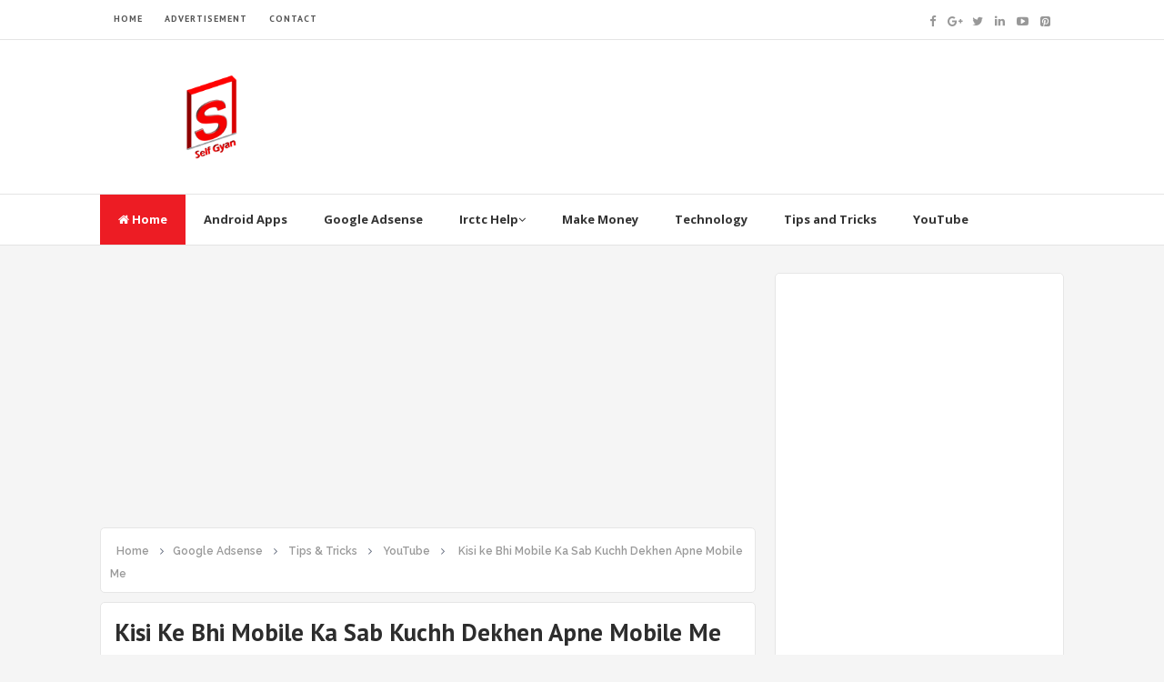

--- FILE ---
content_type: text/html; charset=UTF-8
request_url: https://www.selfgyan.com/2018/02/kisi-ke-bhi-mobile-ka-sab-kuchh-dekhen.html
body_size: 23602
content:
<!DOCTYPE html>
<html class='v2' dir='ltr' xmlns='http://www.w3.org/1999/xhtml' xmlns:b='http://www.google.com/2005/gml/b' xmlns:data='http://www.google.com/2005/gml/data' xmlns:expr='http://www.google.com/2005/gml/expr'>
<head>
<link href='https://www.blogger.com/static/v1/widgets/335934321-css_bundle_v2.css' rel='stylesheet' type='text/css'/>
<script> window._peq = window._peq || []; window._peq.push(["init"]); </script>
<script async='async' src='https://clientcdn.pushengage.com/core/108cca4f427799cc1d9067c7f040d608.js'></script>
<!-- Global site tag (gtag.js) - Google Analytics -->
<script async='async' src='https://www.googletagmanager.com/gtag/js?id=UA-146807805-2'></script>
<script>
  window.dataLayer = window.dataLayer || [];
  function gtag(){dataLayer.push(arguments);}
  gtag('js', new Date());

  gtag('config', 'UA-146807805-2');
</script>
<script async='async' src='//pagead2.googlesyndication.com/pagead/js/adsbygoogle.js'></script>
<script>
     (adsbygoogle = window.adsbygoogle || []).push({
          google_ad_client: "ca-pub-2533384928943095",
          enable_page_level_ads: true
     });
</script>
<link href='//fonts.googleapis.com/css?family=Open+Sans:400,600,700,800|Raleway:400,500,600,700,800,900|PT+Sans:400,700' rel='stylesheet' type='text/css'/>
<link href='//maxcdn.bootstrapcdn.com/font-awesome/4.5.0/css/font-awesome.min.css' rel='stylesheet'/>
<meta content='text/html; charset=UTF-8' http-equiv='Content-Type'/>
<meta content='blogger' name='generator'/>
<link href='https://www.selfgyan.com/favicon.ico' rel='icon' type='image/x-icon'/>
<link href='https://www.selfgyan.com/2018/02/kisi-ke-bhi-mobile-ka-sab-kuchh-dekhen.html' rel='canonical'/>
<link rel="alternate" type="application/atom+xml" title="SelfGyan.com - The Ultimate Knowledge of Technology - Digital Technical Knowledge In Hindi - Atom" href="https://www.selfgyan.com/feeds/posts/default" />
<link rel="alternate" type="application/rss+xml" title="SelfGyan.com - The Ultimate Knowledge of Technology - Digital Technical Knowledge In Hindi - RSS" href="https://www.selfgyan.com/feeds/posts/default?alt=rss" />
<link rel="service.post" type="application/atom+xml" title="SelfGyan.com - The Ultimate Knowledge of Technology - Digital Technical Knowledge In Hindi - Atom" href="https://www.blogger.com/feeds/7693238701724142790/posts/default" />

<link rel="alternate" type="application/atom+xml" title="SelfGyan.com - The Ultimate Knowledge of Technology - Digital Technical Knowledge In Hindi - Atom" href="https://www.selfgyan.com/feeds/1043306120952989789/comments/default" />
<!--Can't find substitution for tag [blog.ieCssRetrofitLinks]-->
<link href='https://blogger.googleusercontent.com/img/b/R29vZ2xl/AVvXsEg1jwvocZCRvP8Qg4E4lzrrbYcldcSua8tOSJBTrwR87mRW9ktTP60JIG-as2khsiqAnIj6eTeul646AE9BbghlugkfLVKjIS9kFtT5GDBxlQo7aTIaVVkdpNXfiTwTzrUQUNB1vGe-ZtOr/s640/unnamed.jpg' rel='image_src'/>
<meta content='https://www.selfgyan.com/2018/02/kisi-ke-bhi-mobile-ka-sab-kuchh-dekhen.html' property='og:url'/>
<meta content='Kisi ke Bhi Mobile Ka Sab Kuchh Dekhen Apne Mobile Me' property='og:title'/>
<meta content='Self Gyan - Technology Ki Puri Jankari Hindi Me! IRCTC HELP. Blogging, Google AdSense, Make Money, Sbi Help, mobile apps, Digital Technology,' property='og:description'/>
<meta content='https://blogger.googleusercontent.com/img/b/R29vZ2xl/AVvXsEg1jwvocZCRvP8Qg4E4lzrrbYcldcSua8tOSJBTrwR87mRW9ktTP60JIG-as2khsiqAnIj6eTeul646AE9BbghlugkfLVKjIS9kFtT5GDBxlQo7aTIaVVkdpNXfiTwTzrUQUNB1vGe-ZtOr/w1200-h630-p-k-no-nu/unnamed.jpg' property='og:image'/>
<!-- All in One SEO Pack for blogger by msdesignbd.com -->
<meta charset='utf-8'/>
<meta content='width=device-width, initial-scale=1, maximum-scale=1' name='viewport'/>
<meta content='blogger' name='generator'/>
<meta content='text/html; charset=UTF-8' http-equiv='Content-Type'/>
<link href='http://www.blogger.com/openid-server.g' rel='openid.server'/>
<link href='https://www.selfgyan.com/' rel='openid.delegate'/>
<link href='https://www.selfgyan.com/2018/02/kisi-ke-bhi-mobile-ka-sab-kuchh-dekhen.html' rel='canonical'/>
<title>Kisi ke Bhi Mobile Ka Sab Kuchh Dekhen Apne Mobile Me - SelfGyan.com - The Ultimate Knowledge of Technology - Digital Technical Knowledge In Hindi</title>
<meta content='' name='description'/>
<meta content='Kisi ke Bhi Mobile Ka Sab Kuchh Dekhen Apne Mobile Me, SelfGyan.com - The Ultimate Knowledge of Technology - Digital Technical Knowledge In Hindi: Kisi ke Bhi Mobile Ka Sab Kuchh Dekhen Apne Mobile Me, SelfGyan.com - The Ultimate Knowledge of Technology - Digital Technical Knowledge In Hindi' name='keywords'/>
<link href='https://www.selfgyan.com/feeds/posts/default' rel='alternate' title='SelfGyan.com - The Ultimate Knowledge of Technology - Digital Technical Knowledge In Hindi - Atom' type='application/atom+xml'/>
<link href='https://www.selfgyan.com/feeds/posts/default?alt=rss' rel='alternate' title='SelfGyan.com - The Ultimate Knowledge of Technology - Digital Technical Knowledge In Hindi - RSS' type='application/rss+xml'/>
<link href='http://www.blogger.com/feeds/7693238701724142790/posts/default' rel='alternate' title='SelfGyan.com - The Ultimate Knowledge of Technology - Digital Technical Knowledge In Hindi - Atom' type='application/atom+xml'/>
<link href='https://blogger.googleusercontent.com/img/b/R29vZ2xl/AVvXsEg1jwvocZCRvP8Qg4E4lzrrbYcldcSua8tOSJBTrwR87mRW9ktTP60JIG-as2khsiqAnIj6eTeul646AE9BbghlugkfLVKjIS9kFtT5GDBxlQo7aTIaVVkdpNXfiTwTzrUQUNB1vGe-ZtOr/s72-c/unnamed.jpg' rel='image_src'/>
<meta content='https://blogger.googleusercontent.com/img/b/R29vZ2xl/AVvXsEg1jwvocZCRvP8Qg4E4lzrrbYcldcSua8tOSJBTrwR87mRW9ktTP60JIG-as2khsiqAnIj6eTeul646AE9BbghlugkfLVKjIS9kFtT5GDBxlQo7aTIaVVkdpNXfiTwTzrUQUNB1vGe-ZtOr/s72-c/unnamed.jpg' property='og:image'/>
<link href='/favicon.ico' rel='icon' type='image/x-icon'/>
<link href='https://plus.google.com/GOOGLE+ID/posts' rel='publisher'/>
<link href='https://plus.google.com/GOOGLE+ID/about' rel='author'/>
<link href='https://plus.google.com/GOOGLE+ID' rel='me'/>
<meta content='GOOGLE-WEBMASTER-CODE' name='google-site-verification'/>
<meta content='BING-WEBMASTER-CODE' name='msvalidate.01'/>
<meta content='ALEXA-VERIFY-CODE' name='alexaVerifyID'/>
<meta content='Sylhet, Bangladesh' name='geo.placename'/>
<meta content='YOUR-NAME' name='Author'/>
<meta content='general' name='rating'/>
<meta content='Bangladesh' name='geo.country'/>
<meta content='en_US' property='og:locale'/>
<meta content='en_GB' property='og:locale:alternate'/>
<meta content='english' name='language'/>
<meta content='https://www.facebook.com/username' property='article:author'/>
<meta content='https://www.facebook.com/page_username' property='article:publisher'/>
<meta content='FACEBOOK-APP-ID' property='fb:app_id'/>
<meta content='FACEBOOK-ADMIN-ID' property='fb:admins'/>
<meta content='@msubelbd' name='twitter:site'/>
<meta content='@msubelbd' name='twitter:creator'/>
<!-- End of All in One SEO Pack for blogger by msdesignbd.com -->
<style id='page-skin-1' type='text/css'><!--
/*
-----------------------------------------------
Template Name  : Customized
Author         : MS Design
Author URL     : http://msdesignbd.com
----------------------------------------------- */
/* Variable definitions
====================
<Variable name="keycolor" description="Main Color" type="color" default="#ED1C24"/>
<Group description="links color" selector="body">
<Variable name="main.color" description="Main Theme Color" type="color" default="#ED1C24"/>
</Group>
*/
html,body,div,span,applet,object,iframe,h1,h2,h3,h4,h5,h6,p,blockquote,pre,a,abbr,acronym,address,big,cite,code,del,dfn,em,img,ins,kbd,q,s,samp,small,strike,strong,sub,sup,tt,var,b,u,i,center,dl,dt,dd,ol,ul,li,fieldset,form,label,legend,table,caption,tbody,tfoot,thead,tr,th,td,article,aside,canvas,details,embed,figure,figcaption,footer,header,hgroup,menu,nav,output,ruby,section,summary,time,mark,audio,video{margin:0;padding:0;border:0;font-size:100%;font:inherit;vertical-align:baseline}
article,aside,details,figcaption,figure,footer,header,hgroup,menu,nav,section{display:block}
body{line-height:1;display:block}
*{margin:0;padding:0}
html{display:block}
ol,ul{list-style:none}
blockquote,q{quotes:none}
blockquote:before,blockquote:after,q:before,q:after{background:transparent}
table{border-collapse:collapse;border-spacing:0}
.navbar,.post-feeds,.feed-links{display:none}
.section,.widget{margin:0;padding:0}
strong,b{font-weight:bold}
strong,b:hover{left:-.1em;content:'[';-webkit-transform:translateX(-100%);transform:translateX(-100%)}
cite,em,i{font-style:italic}
a:link{text-decoration:none;outline:none;transition:all .25s;color:#ED1C24}
a:visited{color:#666;text-decoration:none}
a:link:hover{text-decoration:none;color:#ED1C24}
a:visited:hover{color:#2D3E52;text-decoration:none}
a img{border:none;border-width:0;outline:none}
img{max-width:100%;vertical-align:middle;border:0}
abbr,acronym{cursor:help}
sup,sub{vertical-align:baseline;position:relative;top:-.4em;font-size:86%}
sub{top:.4em}
small{font-size:86%}
mark{background-color:#ffce00;color:#182025}
p,blockquote,pre,table,figure,hr,ol,ul,dl{margin:1.5em 0}
hr{height:1px;border:none;background-color:#444}
#layout ul{display:none}
.top-wrapper{overflow:hidden;position:relative}
h1, h2, h3, h4, h5, h6 { text-align: left; font-family:'PT Sans', arial, sans-serif; text-transform: capitalize; }
h1{font-size:200%}
h2{font-size:180%}
h3{font-size:160%}
h4{font-size:140%}
h5{font-size:120%}
h6{font-size:100%}
input,button,select,textarea{font-size:100%;line-height:normal;vertical-align:baseline}
textarea{display:block;box-sizing:border-box}
pre,code{font-family:'Signika',sans-serif;color:#444}
pre{white-space:pre;word-wrap:normal;overflow:auto}
blockquote{font-style:italic;position:relative;font-size:14px;padding:0;padding-left:60px;margin:40px 0;border:0;font-weight:400}
pre,code{font-family:'Signika',sans-serif;color:#444}
pre{white-space:pre;word-wrap:normal;overflow:auto}
blockquote{background-color:#f9f9f9;border-left:8px solid #bfcada;padding:10px;margin:10px}
:focus{outline:0!important}
ul,dl{margin:.5em 0 .5em 3em}
ol{list-style:decimal outside}
ul{list-style:disc outside}
li{margin:.5em 0}
div.clear{clear:both}
.clear{clear:both}
dt{font-weight:bold}
dd{margin:0 0 .5em 2em}
.post ul li span{position:relative;margin:0;padding:5px 8px;margin-bottom:10px;text-decoration:none;transition:all .3s ease-out}
ol{counter-reset:li;list-style:none;font-size:14px;padding:0;}
ol ol{margin:0 0 0 2em}
.post ol li{position:relative;display:block;padding:.4em .4em .4em .8em;margin:.5em 0 .5em 2.5em;background:rgba(232, 232, 232, 0.48);color:#666;text-decoration:none;transition:all .3s ease-out;padding-bottom: 5px; margin-bottom: 5px;}
.post ol li:before{content:counter(li);counter-increment:li;position:absolute;left:-2.5em;top:50%;margin-top:-1em;height:2em;width:2em;line-height:2em;text-align:center;color:#fff;background-color:#ED1C24;font-weight: 600;}
.post-body ul li {list-style:none;position:relative;display:block;padding:.4em .4em .4em .8em;margin:.5em 0 .5em 2.2em;background:rgba(232, 232, 232, 0.48);color:#666;text-decoration:none;transition:all .3s ease-out;padding-bottom: 5px!important; margin-bottom: 5px!important; font-size: 15px;}
.post-body ul li:before {content:"\f00c";font-family:FontAwesome;position:absolute;left:-2.5em;top:50%;margin-top:-1em;height:2em;width:2em;line-height:2em;text-align:center;color:#fff;background-color:#ED1C24;font-size:13px;}
.sharepost ul li:before {content:initial;font-family:FontAwesome;position:absolute;left:-2.5em;top:50%;margin-top:-1em;height:2em;width:2em;line-height:2em;text-align:center;color:#fff;background-color:initial;font-size:13px;}
.sharepost ul li {list-style:none;position: initial; display: initial; padding: initial; background: initial; color: #666; text-decoration: none; transition: all .3s ease-out; margin: 0; margin-right: 5px;}
.widget .post-body ul {padding:0}
.post-body table th,.post-body table td,.post-body table caption{border:1px solid #eee;padding:10px;text-align:left;vertical-align:top}
.post-body table.tr-caption-container{border:1px solid #eee}
.post-body th{font-weight:700}
.post-body table caption{border:none;font-style:italic}
.post-body td,.post-body th{vertical-align:top;text-align:left;font-size:13px;padding:3px 5px;border:1px solid #eee}
.post-body th{background:#fafafa}
.post-body table.tr-caption-container td{border:none;padding:8px}
.post-body table.tr-caption-container,.post-body table.tr-caption-container img,.post-body img{max-width:100%;height:auto}
.post-body td.tr-caption{color:#666;font-size:80%;padding:0 8px 8px!important}
img{max-width:100%;height:auto;border:none}
table{max-width:100%;width:100%;margin:1.5em auto}
table.section-columns td.first.columns-cell{border-left:none}
table.section-columns{border:none;table-layout:fixed;width:100%;position:relative}
table.columns-2 td.columns-cell{width:50%}
table.columns-3 td.columns-cell{width:33.33%}
table.columns-4 td.columns-cell{width:25%}
table.section-columns td.columns-cell{vertical-align:top}
table.tr-caption-container{padding:4px;margin-bottom:.5em}
td.tr-caption{font-size:80%}
.widget ul{padding:0}
.quickedit{display:none;visibility:hidden}
body{background:#F5F5F5;color:#656e7f;font-family:'PT Sans', arial, sans-serif;font-size:18px;font-weight:300;line-height:27px;margin:0}
body#layout #mainbwrap{width:100%;float:left}
body#layout #sidebar-wrapper{width:33%;left:0;padding:0;float:right}
body#layout .sidebar-area{width:100%;margin:0;padding:0}
body#layout #bwrapcontent,body#layout #sidebar-wrapper{padding:0}
body#layout #menu-wrapper {height:initial;}
body#layout .top-header {padding:0}
body#layout .top-navigation-wrapper {display:none;}
body#layout #footer-widgetfix .footer-widget {margin-left:0}
h1{line-height:.57447em;color:#242d36;font-size:47px;margin:27px 0}
h2{line-height:.93103em;color:#242d36;font-size:32px;margin:27px 0}
h4{line-height:1.5em;color:#242d36;font-size:18px;margin:27px 0}
h5{line-height:1.5em;color:#242d36;font-size:18px;margin:27px 0}
h6{line-height:1.8em;color:#242d36;font-size:15px;margin:27px 0}
hr{background-color:#242d36;height:1px;margin-bottom:26px;padding:0}
blockquote{color:#9ba2af;font-family:"PT Serif",Georgia,Times,serif;border-left:5px solid rgba(155,162,175,0.25);margin-left:0;margin-right:0;margin-bottom:27px;padding-left:27px}
blockquote blockquote{font-size:inherit}
img{height:auto;max-width:100%}
a{color:#f45145;text-decoration:none;-webkit-transition:all .2s ease-in-out;-moz-transition:all .2s ease-in-out;-o-transition:all .2s ease-in-out;transition:all .2s ease-in-out}
a:visited{color:#f45145}
a:hover,a:focus,a:active{color:#ED1C24;-webkit-transition:all .2s ease-in-out;-moz-transition:all .2s ease-in-out;-o-transition:all .2s ease-in-out;transition:all .2s ease-in-out}
.PopularPosts ul li .item-title a:hover, .PopularPosts ul li a:hover {color:#ED1C24;}
#footer-wrapper{text-align:left;overflow:hidden}
.footer{padding-bottom:.2em}
.footer-bottom{min-height:40px}
#footx1,#footx2,#footx3{margin:0 .2%}
#footer-widgetfix .footer-widget{width:30%;float:left;margin-left:30px}
#footer-widgetfix{max-width:1100px;overflow:hidden;margin:0 auto}
#footer-wrapper .widget-content{text-align:left}
#footer-wrapper .widget-content li{margin-left:-14px}
#footer-wrapper .widget li{margin:5px 0 0;}
#layout #footer-wrapper .add_widget{background-color:#f56954;border:none}
#layout #footer-wrapper .add_widget a{color:#fff}
#layout #footer-wrapper .footer-column{width:33.33%;float:left}
#layout #footer-wrapper #column1,#layout #footer-wrapper #column2{margin:0}
.site-header{background:#242d36;border-bottom:5px solid #1e252d;margin:0;position:relative;width:100%;z-index:100}
.site-header img{display:block;margin:0 auto;max-height:200px}
.bwrapsite-content{margin:30px auto 0;max-width:1060px}
.content-area{float:left;margin:0 -25% 0 0;width:68%}
.widget-title{background:none repeat scroll 0 0 #4B3F57;color:#FFF;font-size:16px;font-weight:400;text-transform:uppercase;margin:0 0 5px;position:relative;transition:all .5s ease-out 0}
.sidebar-area{float:right;overflow:hidden;width:30%}
#sidebar .widget h2{color: #2D2D2D; font-size: 15px; font-weight: bold; margin-bottom: 10px; text-align: left; text-transform: capitalize; margin: 0; background: #FCFCFC; padding: 18px; border-bottom: 1px solid #E6E6E6;}
#sidebar .widget{background:#fff;margin-bottom:15px;-moz-border-radius: 5px; -webkit-border-radius: 5px; border-radius: 5px; border: 1px solid #E6E6E6;}
#sidebar .widget-content {padding:8px;}
.site-footer{background:#242d36;clear:both;color:#f0f1f3;font-size:14px;font-weight:600;line-height:1.8em;padding:10px;text-align:center}
.site-footer a{color:#f0f1f3;text-decoration:none}
#label_with_thumbs li{width:100%;display:inline-block;padding:0;border-bottom:1px solid rgba(192,192,192,0.38);margin-bottom:20px}
.label_thumb{position:relative;max-width:none!important;margin-left:0;transform:scale(1.0);transition:.9s}
.label_title{display:block;font-size:15px;line-height:23px;color:#2D2D2D!important}
.label_title:hover{color:#32aae1!important}
.post-date{font-size:11px;font-weight:normal;color:#888!important;margin-right:8px}
.post-date:before{content:"\f073";font-family:FontAwesome;display:inline-block;margin-right:3px}
.recent-com{color:#888!important;font-size:11px}
.recent-com:before{content:"\f0e6";font-family:FontAwesome;display:inline-block;margin-right:3px}
.toe{overflow:hidden;display:block;margin-bottom:5px}
li.recent-box:last-child{border-bottom:0!important}
.post-summary{line-height:18px}
.ro{margin-bottom:15px;overflow:hidden}
.avatar-image-container img{height:70px;width:70px;overflow:hidden;float:left;margin-right:20px;max-width:100%!important;border: 1px solid #E0E0E0; padding: 5px}
#comments{padding:0!important;}
#comments a {font-family: raleway;font-size:13px;font-weight:600;}
.comments .avatar-image-container{max-height:100%!important;width:70px!important;margin-right:10px;border-radius:3px;overflow:initial;margin-right:20px;}
.comment-block{border-bottom:1px solid #ecedee;margin-bottom:20px;padding-bottom:20px;overflow:hidden;position:relative}
.comment-header a{font-size:14px;font-style:normal;display:inline-block;margin-bottom:5px;color:#34495E;    font-family: raleway;}
.comments .comments-content .datetime a{font-size:11px;font-weight:600;font-family:open sans;}
.comments .comments-content .datetime,.comments .comment .comment-actions a{float:right}
.comment-actions a:hover{background:#ED1C24;color:#fff;text-decoration:none}
.comment-actions a{color:#ED1C24;background:#fff;border:1px solid #ddd;float:right;font-size:13px;padding:5px 20px!important;margin-left:10px;font-weight:600;border-radius:3px;font-family:raleway;}
.comments .comments-content .comment-header{background:#fff;padding:5px;margin-bottom:0;border:1px solid #ddd;}
.comments .comment .comment-actions a{padding:0;}
.comments .comment .comment-actions a:hover{text-decoration:none}
.comments .continue{cursor:pointer;margin-top:-30px;margin-bottom:30px}
.comments .continue a{display:block;color:#333;font-size:11px;font-weight:normal;padding:0}
.comments .comments-content .icon.blog-author{height:initial;width:initial;margin:0 0 -4px 12px;font-weight:700;color:#FFFFFF;font-size:11px;background:#ED1C24;padding:3px;border-radius:3px}
.comments .comments-content .icon.blog-author:after{content:"Admin"}
.comments .comments-content .comment-content{text-align:left;padding:20px;background:rgb(235,235,235);color:#232323;border:1px solid #DEDEDE;border-top:0;font-family: Raleway;font-weight: 600;}
.comments .comments-content {padding: 15px; padding-top: 0;}
.FollowByEmail .follow-by-email-inner .follow-by-email-address{height:40px!important;border:none;padding:5px;width:96%;margin-bottom:5px;background:#545454;font-family:Open Sans;border-radius:3px;text-align:center;font-size:15px}
.FollowByEmail .follow-by-email-inner .follow-by-email-submit{font-family:raleway;height:50px!important;width:100%;margin-left:0;background:#ED1C24;font-size:16px;font-weight:700;text-transform:uppercase;padding:10px;border-radius:3px}
#footer2{max-width:600px;margin:auto;}
.followbytext{font-size:15px;color:white;text-align:center;font-family:'Merriweather',serif;font-weight:700}
h2.date-header{margin:10px 0;display:none}
#header-wrapper{overflow:hidden;padding: 0 20px; position: relative; max-width: 1060px; margin: 0 auto; }
#header{float:left;width:100%;max-width:230px;color:#222;margin:0}
#header h1,#header h2,#header p{display:inline-block;font-size:28px;font-weight:800;color:#333;line-height: 1;margin: 10px 0 0;}
#header a:hover{color:#ff675c}
#header .description{font-size:14px;font-weight:700;text-transform:none;line-height:normal;margin:0}
.header img{display:block}
.header-right{float:right;padding:0;overflow:hidden;margin:0;width:100%;max-width:728px;}
.header-right img{display:block;float:right}
#comments{padding:15px;margin-bottom:20px;background:#fff;-moz-border-radius: 5px; -webkit-border-radius: 5px; border-radius: 5px; border: 1px solid #E6E6E6;}
#comments h4{color: #2D2D2D; font-size: 15px; font-weight: bold; margin-bottom: 10px; text-align: left; text-transform: capitalize; margin: 0; background: #FCFCFC; padding: 18px; border-bottom: 1px solid #E6E6E6;}
.deleted-comment{font-style:italic;color:gray}
#outer-wrapper{padding: 0 20px; position: relative; max-width: 1150px; margin: 0 auto;}
#banner{background:#fff;border:1px solid;border-color:#e5e6e9 #dfe0e4 #d0d1d5;text-align:center;padding:10px;margin:15px}
.cloud-label-widget-content { display: inline-block; text-align: left; }
.cloud-label-widget-content .label-size { display: inline-block; float: left; margin: 5px 5px 0 0; opacity: 1; }
.cloud-label-widget-content .label-size a, .cloud-label-widget-content .label-size span { background: #F5F5F5; -moz-border-radius: 3px; -webit-border-radius: 3px; border-radius: 3px; color: #1E1E1E; display: block; font-size: 13px; padding: 13px 20px; font-family: 'Raleway', 'sans-serif'; font-weight: 600;}
.cloud-label-widget-content .label-size:hover a, .cloud-label-widget-content .label-size span { background: #ED1C24; color: #FFF !important; }
.cloud-label-widget-content .label-size .label-count { display: none; }
.Label li{position:relative;padding:5px 20px 10px 30px !important;list-style:disc;display:block;font-size:15px}
.Label li:before{content:"\f111";font-family:fontAwesome;color:#ccc;font-size:8px;margin-left:15px;position:absolute;top:9px;left:0;padding:0;text-decoration:none;margin-top:1px}
.Label li a{color: #2D2D2D; font-family: 'Raleway', 'sans-serif'; font-weight: 700;}
.Label li:hover:before{color:#ED1C24;transition:all .6s}
.Label li span{padding:0 10px;display:block;line-height:20px;position:absolute;right:15px;top:10px;font-size:11px;background:#ED1C24;color:#fff}
.Label li:hover span{background:#FC3931;transition:all .6s}
.sidebar ul li a{color:rgba(29,28,28,0.8);font-weight:400;font-size:15px;transition:all .3s;font-family:&#39}
.post-body a.img, .post-body .separator a { margin-left: 0!important; margin-right: 0!important; }
.pagenav {clear: both; margin: -5px 0 10px; padding: 15px; text-align: center; font-size: 13px; font-weight: 700; background: #fff; -moz-border-radius: 5px; -webkit-border-radius: 5px; border-radius: 5px; border: 1px solid #E6E6E6;}
.pagenav span,.pagenav a {padding:6px 12px;display:inline-block;color:#2D2D2D;margin-left:4px;margin-right:4px;transition:all 0.3s ease-out;font-size: 14px;}
.pagenav .pages {color:#2D2D2D; font-weight: 700; font-size: 13px; float: left;}
.pagenav a:hover {background-color:#ED1C24;color:#fff;}
.pagenav .current {background-color:#ED1C24; color: #fff; border-radius: 3px;}
#error404,.followby,.modalDialog{background:#ED1C24}
#error-text a{color:#ED1C24}
.home-link{background:#ED1C24;padding:12px 20px 12px 17px;position:absolute;color:white!important}
#blog-pager-newer-link{float:left;border:1px solid #ddd;padding:8px 20px 8px 17px}
#blog-pager-older-link{float:right;border:1px solid #ddd;padding:8px 20px 8px 17px}
#blog-pager a{color:#ED1C24;text-transform:uppercase;font-size:14px;font-weight:600}
#blog-pager{text-align:center;padding:15px}
#menu-wrapper{background:#fff;height:55px;width:100%;position:relative;border-top: 1px solid #e4e4e4;border-bottom: 1px solid #e4e4e4;}
#menu{background:#fff;color:#333;max-width:1060px; margin:auto;}
#menu ul,#menu li{margin:0;padding:0;list-style:none}
#menu ul{height:50px}
#menu li{float:left;display:inline;position:relative;font-family:&#39;font-size:13px;font-weight:400;font-family: Open Sans;border-bottom:1px solid transparent}
#menu li a{color:#333}
#menu li a:hover{color:#ED1C24}
#menu a{display:block;line-height:55px;font-weight:700;padding:0 20px;text-decoration:none;color:#333;}
#menu li:hover{background:rgba(255,255,255,0.08);color:#ED1C24;transition:all .1s ease 0}
#menu input{display:none;margin:0;padding:0;width:80px;height:50px;opacity:0;cursor:pointer}
#menu label{font-family:&#39;font-size:30px;font-weight:400;display:none;width:35px;height:51px;line-height:51px;text-align:center}
#menu label span{font-size:13px;position:absolute;left:35px}
#menu ul.menus{height:auto;overflow:hidden;width:150px;background:#fff;position:absolute;z-index:99;display:none;color:#b4babe;text-transform:none;transition:all .5s ease 0;box-shadow:0 2px 4px rgba(0,0,0,0.2);transition:all .25s ease-out}
#menu ul.menus a{background:#f9f9f9;color:#b4babe}
#menu ul.menus a:hover{color:#fff;background:#ED1C24}
#menu ul.menus li{display:block;width:100%;font-family:&#39;font-size:12px;font-weight:400;text-transform:none;transition:all .5s ease 0}
#menu ul.menus li:hover{width:100%}
#menu li:hover ul.menus{display:block}
#menu .homers a, #menu .homers a:hover{background:#ED1C24;color:#fff}
.related-postbwrap{width:100%;float:left;background:#fff;-moz-border-radius: 5px; -webkit-border-radius: 5px; border-radius: 5px; border: 1px solid #E6E6E6;}
.related-postbwrap h4{color: #2D2D2D; font-size: 15px; font-weight: bold; margin-bottom: 10px; text-align: left; text-transform: capitalize; margin: 0; background: #FCFCFC; padding: 15px; border-bottom: 1px solid #E6E6E6;}
.related-post-style-2,.related-post-style-2 li{list-style:none;margin:0}
.related-post-style-2 li{overflow:hidden;padding:10px 0;line-height:.9;width:47%;float:left;margin-right:20px}
.related-post-style-2 .related-post-item-thumbnail{width:100px;height:85px;max-width:none;max-height:none;background-color:transparent;border:none;float:left;margin:2px 10px 0 0;padding:0}
.related-post-style-2 .related-post-item-title{font-weight:700;font-size:13px;color:#2D2D5A;font-family:raleway;}
.related-post-style-2 .related-post-item-summary{display:block;font-size:12px;font-weight:600;margin-top:5px;line-height:1.3}
.related-post-item-more{display:none}
.related-postbwrap ul {padding:10px;overflow: hidden;}
.top-header{background:#fff; position: relative; z-index: 999;    padding: 20px 0;}
.fixed_widget{background:none!important;position:fixed!important;top:25px;z-index:99;-webkit-transform:translateZ(0)}
h1.post-title a:hover, h2.post-title a:hover { color:#ED1C24; text-decoration:none; }
#footer-wrapper .widget-content a {color:#fff}
.readmore2:hover {background:#fff;color:#333!important;transition: 0.3s; border-top: 1px solid #E6E6E6; border-left: 1px solid #E6E6E6;}
.readmore2 {background:#ED1C24;float:left;font-size: 12px; color:#fff!important;font-weight: 600;transition: 0.3s;float: right; position: absolute; display: inline-block; bottom: 0; right: 0;font-family:'Raleway', 'sans-serif';padding:10px;}
.top-navigation-wrapper{ background-color: #ffffff; }
.top-navigation-wrapper{ color: #545454; }
.top-navigation-wrapper a, .top-navigation-wrapper a:hover{ color: #545454; }
.top-navigation-wrapper{ border-color: #e4e4e4;    border-bottom: 1px solid #e4e4e4; }
.container{ max-width: 1060px;margin:auto; }
top-navigation-wrapper{ position: relative; z-index: 98; border-bottom-width: 1px; border-bottom-style: solid; }
.top-navigation-left{ float: left; margin: 0px 15px; }
.top-navigation-left-text{ font-size: 10px; letter-spacing: 1px; font-weight: bold;padding: 12px 0px; line-height: 18px; text-transform: uppercase; }
.top-navigation-right{ float: right; margin: 0px 15px; }
.top-social-wrapper{ padding-top: 8px; padding-bottom: 8px; } /* height = 33px */
.top-social-wrapper .social-icon{ float: left; margin-left: 13px; max-width: 14px; }
.top-social-wrapper .social-icon:first-child{ margin-left: 0px; }
.top-social-wrapper .social-icon a{ opacity: 0.6; filter: alpha(opacity=60); }
.top-social-wrapper .social-icon a:hover{ opacity: 1; filter: alpha(opacity=100); }
.social-icon .fa {font-size:13px;}
#searchsubmit {background:#ED1C24}

--></style>
<style id='template-skin-1' type='text/css'><!--
body#layout div.section {background-color:transparent;border:0;font-family:sans-serif;margin:0;overflow:visible;padding:0;position:relative}
body#layout .top-tab-widget-menu ul,body#layout ul,#layout ul,body#layout div.section h4,#layout div.section h4 {display:none;}
body#layout .draggable-widget .widget-wrap2 {background:#17CC90}
body#layout .add_widget {background-color: rgba(84, 84, 84, 0.75);}
body#layout .add_widget a {color: white}
body#layout .editlink {color:#fff !important;background-color: #3D3D45;padding: 2px; padding-left: 15px; padding-right: 15px; border-radius: 50px;}
body#layout #header {width:30%;margin:4px;float:left; background-color: #EBFFFB; padding:5px!important; border: 1px solid #D8D6D6; margin-bottom: 10px;}
body#layout #header:before {content: "Header"; font-size: 18px; color: #484848; display: inline-block; font-family: serif; font-weight: 700;margin-bottom: 10px;}
body#layout #header-right {width:64%;margin:4px;background-color: #EBFFFB; padding:5px!important; border: 1px solid #D8D6D6; margin-bottom: 10px;float:right;}
body#layout #header-right:before {content: "Header ad slot (728x90 px )"; font-size: 18px; color: #484848; display: inline-block; font-family: serif; font-weight: 700;margin-bottom: 10px;}
body#layout #adpost {width: 98%;margin:4px;float: left; background-color: #EBFFFB; padding: 20px 0 !important; border: 1px solid #D8D6D6; margin-bottom: 10px;}
body#layout #adpost .widget {width:90%;left: 20px; top: 10px;}
body#layout #adpost:before {content: "Homepage only ad slot (728x90 px )"; font-size: 18px; color: #484848; display: inline-block; font-family: serif; font-weight: 700;}
body#layout #adpost2 {width: 98%;margin:4px;float: left; background-color: #EBFFFB; padding: 20px 0 !important; border: 1px solid #D8D6D6; margin-bottom: 10px;}
body#layout #adpost2 .widget {width:90%;left: 20px; top: 10px;}
body#layout #adpost2:before {content: "Top Header Ad (970x90 px )"; font-size: 18px; color: #484848; display: inline-block; font-family: serif; font-weight: 700;}
body#layout #adpost3 {width: 98%;margin:4px;float: left; background-color: #EBFFFB; padding: 20px 0 !important; border: 1px solid #D8D6D6; margin-bottom: 10px;}
body#layout #adpost3 .widget {width:90%;left: 20px; top: 10px;}
body#layout #adpost3:before {content: "Homepage only ad slot (728x90 px )"; font-size: 18px; color: #484848; display: inline-block; font-family: serif; font-weight: 700;}
body#layout #slider2 {width: 98%;margin:4px;float: left; background-color: #EBFFFB; padding: 20px 0 !important; border: 1px solid #D8D6D6; margin-bottom: 10px;}
body#layout #slider2 .widget {width:90%;left: 20px; top: 10px;}
body#layout #slider2:before {content: "Carousel Slider"; font-size: 18px; color: #484848; display: inline-block; font-family: serif; font-weight: 700;}
body#layout .mag-wrapper {width: 98%;margin:4px;float: left; background-color: #EBFFFB; padding: 20px 0 !important; border: 1px solid #D8D6D6; margin-bottom: 10px;}
body#layout .mag-wrapper .widget {width:90%;left: 20px; top: 10px;}
body#layout .mag-wrapper:before {content: "Mag Wrapper"; font-size: 18px; color: #484848; display: inline-block; font-family: serif; font-weight: 700;}
body#layout #footer-wrapper {width:97.5%;margin:4px;float:right; background-color: #EBFFFB; padding:5px!important; border: 1px solid #D8D6D6; margin-bottom: 10px;}
body#layout #footer-wrapper:before {content: "Footer Wrapper"; font-size: 18px; color: #484848; display: inline-block; font-family: serif; font-weight: 700;margin-bottom: 10px;}
body#layout #footer-Link {width:97.5%;margin:4px;float:right; background-color: #EBFFFB; padding:5px!important; border: 1px solid #D8D6D6; margin-bottom: 10px;}
body#layout #footer-Link:before {content: "Footer Menu Link"; font-size: 18px; color: #484848; display: inline-block; font-family: serif; font-weight: 700;margin-bottom: 10px;}
body#layout #footer .widget {width:90%;left: 20px; top: 10px;}
body#layout #footer:before {content: "Template by msdesignbd.com"; font-size: 18px; color: #FFFFFF; display: inline-block; font-weight: 700; background: #FE7549; width: 100%; }
--></style>
<style type='text/css'>

.PopularPosts ul,.PopularPosts li,.PopularPosts li img,.PopularPosts li a,
.PopularPosts li a img {margin:0;padding:0;list-style:none;border:none;
background:none;outline:none;}
.PopularPosts ul {margin:0;list-style:none;color:#333;}
.PopularPosts ul li img {display:block;margin-right:10px;width:110px;height:90px;float:left;transition:all 0.3s ease-out;}
.PopularPosts ul li img:hover {background:#fff;opacity:0.9;}
.PopularPosts ul li {background-color:#fff;margin:2px;padding:0;position:relative;transition:all 0.3s ease-out;  border-bottom: 1px solid rgb(239, 239, 239);}
.PopularPosts ul li:first-child {border-top:none;}
.PopularPosts ul li:last-child {border-bottom:none;}
.PopularPosts ul li a:hover {color:#f56954!important;}
.PopularPosts ul li .item-title a, .PopularPosts ul li a {color: #333; text-decoration: none; font-size: 15px; font-weight: 600; transition: all 0.3s ease-out; font-family:'Raleway', 'sans-serif'; line-height: 1; text-align: justify;}
.PopularPosts ul li:before {display:none;list-style:none;}
.PopularPosts .item-thumbnail {margin:0 0 0 0;}
.PopularPosts .item-snippet {font-size:11px;color:#333;font-weight:400;}
.profile-img{display:inline;opacity:1;margin:0 6px 3px 0;}
.PopularPosts .item-title {padding-bottom:.2em;padding:0 5px;    line-height: 0.9;}

.breadcrumbs{background: #fff; font-family:'Raleway', 'sans-serif';font-size: 100%; overflow: hidden; padding-bottom: 5px; border-bottom: 1px solid #ddd; margin-bottom: 10px;padding: 10px; -moz-border-radius: 5px; -webkit-border-radius: 5px; border-radius: 5px; border: 1px solid #E6E6E6}
.breadcrumbs > span {padding:0;}
.breadcrumbs > span:last-child {color:#999;border-right:none;font-size:12px;padding:10px;font-weight:600}
.breadcrumbs a {font-size:12px;font-weight:600;}
.breadcrumbs span a {color:#999;padding:0 7px;}
.breadcrumbs span:first-child a{color:#999;}
.breadcrumbs span a:hover {color:#fc3931;}
.breadcrumbs a:hover {color:#fc3931;}
.fa-angle-right{font-size:12px}


#ArchiveList a.post-count-link, #ArchiveList a.post-count-link:link, #ArchiveList a.post-count-link:visited {text-decoration:none;font-size:13px;font-weight:700;}
span.post-count {font-size:11px;font-weight:700;}
.BlogArchive #ArchiveList ul.posts li {font-size:12px;}
#ArchiveList select {width: 100%;padding: 15px;margin-bottom: 5px;margin-top:10px;border: 1px solid rgba(201, 201, 201, 0.52);font-size:13px;font-family: Open Sans;}


#search-bar{display:block;position:relative;padding:10px;}
input#sq{background: #F7F7F7; color: #2D2D2D; margin: 0; padding: 11px 20px; height: 30px; outline: 0; border-radius: 4px; box-shadow: initial; line-height: normal; transition: all .1s; font-size: 13px; font-weight: 600;border:none;font-family:'Raleway', 'sans-serif';width:86%;}
input#sq:focus{color:#333;border-radius:4px;}
#search-form{position:relative;margin:auto;}
#searchsubmit{border:0;color:#fff;display:inline-block;position:absolute;right:0;top:0;padding:15px 30px;transition:all .2s}
#searchsubmit:hover,#searchsubmit:focus,#searchsubmit:active{background-color:#f6806e;color:#fff;cursor:pointer;outline:0;}
.search-form-icon{color: rgba(255,255,255,1); top: 22px; right: 30px; position: absolute;}
input#sq::-webkit-input-placeholder,input#sq:-ms-input-placeholder{color:#777;}
input#sq::-moz-placeholder,input#sq:-moz-placeholder{color:#777;opacity:1;}
[type="search"] {-moz-appearance:textfield;-webkit-appearance:textfield;appearance:textfield;}

.post {background: #fff; margin-bottom:20px; padding:30px 5%; display: inline-block; -moz-border-radius: 5px; -webkit-border-radius: 5px; border-radius: 5px;border: 1px solid #E6E6E6;}
.post-body {line-height:1.6em;color:#2D2D2D;font-size:16px;font-weight:400;text-overflow:ellipsis;width: auto;margin-bottom: 15px;font-family:'PT Sans', arial, sans-serif;}
h2.post-title, h1.post-title {border: 0 none; color: #000; font-size:27px; font-weight: 700; letter-spacing: normal; line-height: 1.3em; margin-bottom: 10px; padding: 0; text-transform: capitalize;}
h2.post-title:hover, h1.post-title:hover {color:#f56954;}
h2.post-title a, h1.post-title a, h2.post-title, h1.post-title {color:#2D2D2D;z-index:0;margin-top:-10px;line-height: 1.3;}
.post-info {text-transform: capitalize; line-height: 250%; overflow: hidden; color: #999999; font-size: 12px;font-weight: 600;margin: 0 0 10px;font-family:'Raleway', 'sans-serif';border-top: 1px solid #E6E6E6; border-bottom: 1px solid #E6E6E6; background: rgba(192, 192, 192, 0.05);}
.post-info2 {text-transform: capitalize; line-height: 250%; overflow: hidden; color: #999999; font-size: 12px;font-weight: 600;margin-top: 20px;font-family:'Raleway', 'sans-serif';float:left;}
.post-info a, .post-info2 a {display:inline;background:transparent;color:#8c919b;padding:5px;padding-left:0;margin-bottom:10px;transition:all .3s ease-out;}
.post-info .fa, .post-info2 .fa {color: #333;}
.time-info {font-family:Open Sans;}
.author-info, .comment-info, .time-info {display:inline;margin-right: 30px;}
.post-image {margin:0;z-index:1;padding:0;float:left;margin-right:20px;overflow:hidden;}
.post-image img {width:260px;height:170px;transition: 0.9s;}

#footer-wrapper {text-align:left;overflow:hidden;padding:15px 0 0 0;background-color:#353535;}
#footer-widgetfix {max-width:1100px;overflow:hidden;margin:0 auto;}
#footer-wrapper h2 {border-bottom: 1px dashed #999999; color: #fff; font-size:17px; font-weight:700; margin-bottom: 10px; padding: 5px 10px 5px 0; text-align: left; text-transform: capitalize;}
#footer-wrapper .widget-content {text-align:left;color:#333;}
#footer-wrapper .widget-content li {margin-left:-14px;color:#333}
#footer-wrapper .widget li {margin:5px 0 0 0;padding:5px 2px 0 0;}
.footer li a {padding-top:0;padding-right:0;font-size:13px;font-weight:700;color:#f9f9f9;margin:0}
#footerfix {overflow:hidden;margin:15px 0 0 0;background-color:rgb(66, 66, 66)}
.copyleft {text-align: center; font-weight: 700; font-family: raleway;margin:10px;color:#fff;font-size:12px;}
#copyright {float:right;color:#fff;font-size:12px;margin-right:30px}
.copyleft a,#copyright a {color:#fff;text-decoration:none;}
.copyleft a:hover,#copyright a:hover {color:#a94334;text-decoration:none;}

@-webkit-keyframes fadeIn { from { opacity:0; } to { opacity:1; } }
@-moz-keyframes fadeIn { from { opacity:0; } to { opacity:1; } }
@keyframes fadeIn { from { opacity:0; } to { opacity:1; } }

.fade-in {
  opacity:0;  /* make things invisible upon start */
  -webkit-animation:fadeIn ease-in 1;  /* call our keyframe named fadeIn, use animattion ease-in and repeat it only 1 time */
  -moz-animation:fadeIn ease-in 1;
  animation:fadeIn ease-in 1;

  -webkit-animation-fill-mode:forwards;  /* this makes sure that after animation is done we remain at the last keyframe value (opacity: 1)*/
  -moz-animation-fill-mode:forwards;
  animation-fill-mode:forwards;

  -webkit-animation-duration:1s;
  -moz-animation-duration:1s;
  animation-duration:1s;
}

.fade-in.one {
  -webkit-animation-delay: 0.7s;
  -moz-animation-delay: 0.7s;
  animation-delay: 0.7s;
}

.fade-in.two {
  -webkit-animation-delay: 1.2s;
  -moz-animation-delay:1.2s;
  animation-delay: 1.2s;
}

.fade-in.three {
  -webkit-animation-delay: 1.6s;
  -moz-animation-delay: 1.6s;
  animation-delay: 1.6s;
}


@media screen and (max-width:1066px) {
.wrapper {width:100%}
}

@media screen and (max-width:960px) {
#outer-wrapper {padding: 0 10px;}
#menu{position:relative;background:#1abc9c;color:#fff;}
#menu ul{background:#fff;position:absolute;top:100%;right:0;left:0;z-index:3;height:auto;display:none;border-radius:0;}
#menu ul.menus{width:100%;position:static;border:none;}
#menu li{display:block;width:100%;text-align:left;}
#menu li a{color:#b4babe}
#menu li a:hover{background:#bac0c4;color:#fff}
#menu li:hover{background:#bac0c4;color:#fff;}
#menu li:hover > a.ai,#menu a.ai:hover{background:#ecf0f1;color:#b4babe;}
#menu ul.menus a{background:#ecf0f1;}
#menu ul.menus a:hover{background:#bac0c4;color:#fff;}
#menu input,#menu label{display:inline-block;position:absolute;right:0;top:0;}
#menu input:after,#menu label:after {content:"\f039";width:30px;height:30px;display:inline-block;position:absolute;right:15px;top:3px;font-family:Fontawesome;color:#333}
#menu input{z-index:4}
#menu input:checked + label{color:#fff;font-weight:700}
#menu input:checked ~ ul{display:block}
#menu a,#menu ul.menus,#menu ul.menus a{border-radius:0;}
h2.post-title a, h1.post-title a, h2.post-title, h1.post-title {margin-top:0;line-height:1em;}
.bwrapsite-content{width:100%}
.content-area {float:none;width:initial;width:100%!important}
.sidebar-area {width:initial!important;float:none;}
#header-ad {height:auto;}
ul#relpost_img_sum li {width:100%!important;}
.top-social {display:none;}
#logo {margin-left:20px;}
#footer-widgetfix {width:100%;overflow:hidden;}
#footer-widgetfix .footer-widget {width:46%;float:left;margin-left:20px;}
.header-right {margin-top:10px;}

.post {width:initial!important;}


}

@media only screen and (max-width:768px){
.post-body {width:auto!important;}
.related-post-item-title {font-size:12px!important;}
.related-post-style-2 li {width:100%;}
.ad160 {padding:15px;}
#footer-col1, #footer-col2, #footer-col3 {width:100%;max-width:100%;padding-left:0;}

}


@media only screen and (max-width:640px){
.post-body {width:auto!important;line-height: 1.4; font-size: 12px;}
.related-postbwrap {width:100%;}
.ad160 {display:none;}
.pager-left, .pager-right {width:43%!important;}
#footer-widgetfix {width:100%;overflow:hidden;}
#footer-widgetfix .footer-widget {width:92%;float:left;margin-left:20px;}
.author-info, .comment-info, .time-info {margin-right:10px;}
}


@media only screen and (max-width:480px){
.post-image {float:none;margin-right:0;margin-bottom:8px}
.post-image img {width:100%!important;}
.post-info {margin:0;font-size: 10px;margin-bottom: 8px;}
.author-info, .home-link {display:none;}
.pager-left, .pager-right {width:100%!important;}
#blog-pager {overflow:hidden!important;}
.pager-left {margin-bottom:5px!important;}
.related-post-style-2 li {width:100%!important}
.sharepost li {float:none!important;width:initial!important;}
.top-navigation-left {display:none;}
.top-navigation-right {margin: 0px 30%;}
#header-wrapper {text-align:center;}
#header {max-width: initial;}
.comments .comments-content .datetime a {display:none;}
.post-info2 {margin-top:0;margin-bottom:10px;}

}

@media screen and (max-width:320px){
.top-navigation-right {margin: 0px 80px;}
}
</style>
<style type='text/css'>
.post {padding:15px;width: 95.6%;}
.post-body {color: #444; margin-right: 0; font-size: 18px;margin-top:5px;text-align:initial;font-weight:400;}
.post img{background:#fafafa;height:auto;max-width:95%;border:0;margin-bottom:1.5px;transition:all 0.6s ease-out;border: 2px solid #E6E6E6; background: rgba(192, 192, 192, 0.05); padding: 4px;}
.post img:hover {opacity:0.95;}
.post-info {font-size: 13px; margin-bottom:7px;border-top: 1px solid #E6E6E6; border-bottom: 1px solid #E6E6E6; background: rgba(192, 192, 192, 0.05); }

h2.post-title a, h1.post-title a, h2.post-title, h1.post-title {margin-top:0}

.sharepost li{width:19%;padding:0;list-style:none;}
.sharepost li a{padding:10px 0;color:#fff;display:block;border-radius: 3px;font-size: 13px;font-family:raleway;font-weight:700}
.sharepost{overflow:hidden;text-align:center;margin-bottom:20px;margin-top:20px;}
.sharepost li a:hover{opacity:0.8;color:#444;}
.sharepost li .twitter{background-color:#55acee;}
.sharepost li .facebook{background-color:#3b5998;}
.sharepost li .gplus{background-color:#dd4b39;}
.sharepost li .pinterest{background-color:#cc2127;}
.sharepost li .linkedin{background-color:#0976b4;}
.sharepost li .twitter:hover,.sharepost li .facebook:hover,.sharepost li .gplus:hover,
.sharepost li .pinterest:hover,.sharepost li .linkedin:hover{opacity:0.9;color:#fff;}
.sharepost li{float:left;margin-right:1.2%}
.sharepost li:last-child{margin-right:0}
.sharepost li .fa:before{margin-right:5px}
.ad_banner728 img {max-width:100%;}
.ad_banner728 {margin-bottom:10px;}

#blog-pager {display:none;}
</style>
<script type='text/javascript'>
        (function(i,s,o,g,r,a,m){i['GoogleAnalyticsObject']=r;i[r]=i[r]||function(){
        (i[r].q=i[r].q||[]).push(arguments)},i[r].l=1*new Date();a=s.createElement(o),
        m=s.getElementsByTagName(o)[0];a.async=1;a.src=g;m.parentNode.insertBefore(a,m)
        })(window,document,'script','https://www.google-analytics.com/analytics.js','ga');
        ga('create', 'UA-146807805-2', 'auto', 'blogger');
        ga('blogger.send', 'pageview');
      </script>
<script src='https://cdn.rawgit.com/msdesign92/ms-design/master/pl-v3.js'></script>
<link href='https://www.blogger.com/dyn-css/authorization.css?targetBlogID=7693238701724142790&amp;zx=f79a102f-cc84-41a5-9799-3f165c10d71b' media='none' onload='if(media!=&#39;all&#39;)media=&#39;all&#39;' rel='stylesheet'/><noscript><link href='https://www.blogger.com/dyn-css/authorization.css?targetBlogID=7693238701724142790&amp;zx=f79a102f-cc84-41a5-9799-3f165c10d71b' rel='stylesheet'/></noscript>
<meta name='google-adsense-platform-account' content='ca-host-pub-1556223355139109'/>
<meta name='google-adsense-platform-domain' content='blogspot.com'/>

<!-- data-ad-client=ca-pub-2533384928943095 -->

</head>
<body>
<div id='fb-root'></div>
<script type='text/javascript'>
//<![CDATA[
(function(d, s, id) {
	var js, fjs = d.getElementsByTagName(s)[0];
	if (d.getElementById(id)) return;
	js = d.createElement(s); js.id = id;
	var FACEBOOK_APP_ID = '878599892159456';// Your Facebook AppID: https://developers.facebook.com/apps
	js.src = "//connect.facebook.net/en_GB/sdk.js#xfbml=1&version=v2.3&appId="+FACEBOOK_APP_ID;
	fjs.parentNode.insertBefore(js, fjs);
}(document, 'script', 'facebook-jssdk'));
//]]>
</script>
<div class='top-navigation-wrapper'>
<div class='top-navigation-container container'>
<div class='top-navigation-left'>
<div class='top-navigation-left-text'>
<a href='/' style='margin-right: 20px;'>HOME</a>
<a href='http://www.selfgyan.com/p/about.html' style='margin-right: 20px;'>ADVERTISEMENT</a>
<a href='http://www.selfgyan.com/p/contact.html' style='margin-right: 20px;'>CONTACT</a>
</div>
</div>
<div class='top-navigation-right'>
<div class='top-social-wrapper'>
<div class='social-icon'><a href='https://www.facebook.com/selfgyan1' target='_blank'><i class='fa fa-facebook'></i></a></div>
<div class='social-icon'><a href='https://plus.google.com/u/0/113295608128579723409' target='_blank'><i class='fa fa-google-plus'></i></a></div>
<div class='social-icon'><a href='#' target='_blank'><i class='fa fa-twitter'></i></a></div>
<div class='social-icon'><a href='#' target='_blank'><i class='fa fa-linkedin'></i></a></div>
<div class='social-icon'><a href='https://www.youtube.com/SelfGyan' target='_blank'><i class='fa fa-youtube-play'></i></a></div>
<div class='social-icon'><a href='#' target='_blank'><i class='fa fa-pinterest-square'></i></a></div>
<div class='clear'></div>
</div>
</div>
<div class='clear'></div>
<div class='top-navigation-divider'></div>
</div>
</div>
<div class='top-header'>
<div id='header-wrapper' itemscope='itemscope' itemtype='http://schema.org/WPHeader'>
<div class='header section section' id='header'><div class='widget Header' data-version='1' id='Header1'>
<div id='header-inner'>
<a href='https://www.selfgyan.com/' style='display: block'>
<img alt='SelfGyan.com - The Ultimate Knowledge of Technology - Digital Technical Knowledge In Hindi' height='720px; ' id='Header1_headerimg' src='https://blogger.googleusercontent.com/img/b/R29vZ2xl/AVvXsEjBzdagI4TPvZcqv56W0QEeGQ0kPC3iqWXsXBIhl1HqOpeSMk3vGNkYS2BK0ztW_tc3IpZ0Iq_2YJGvV1XSpJTadLzfQKcPtXfSgiXclTxqR8fTS2rHSPWBqdJqILTVDVrb3oUcm2xQqzZT/s1600/Self+Gyan+Logo+PNG.png' style='display: block' width='1280px; '/>
</a>
</div>
</div></div>
<div class='header-right section section' id='header-right'><div class='widget HTML' data-version='1' id='HTML101'>
<div class='widget-content'>
<script async src="//pagead2.googlesyndication.com/pagead/js/adsbygoogle.js"></script>
<!-- 728x90 -->
<ins class="adsbygoogle"
     style="display:inline-block;width:728px;height:90px"
     data-ad-client="ca-pub-2533384928943095"
     data-ad-slot="4231018157"></ins>
<script>
(adsbygoogle = window.adsbygoogle || []).push({});
</script>
</div>
</div></div>
</div>
</div>
<div id='menu-wrapper'>
<nav id='menu' itemscope='itemscope' itemtype='http://schema.org/SiteNavigationElement' role='navigation'>
<input type='checkbox'/>
<label></label>
<ul>
<li class='homers'><a href='/'><i class='fa fa-home'></i> Home</a></li>
<li><a href='http://www.selfgyan.com/search/label/Android%20Apps'>Android Apps</a></li>
<li><a href='http://www.selfgyan.com/search/label/Google%20Adsense'>Google Adsense</a></li>
<li><a class='ai' href='http://www.selfgyan.com/search/label/Irctc%20Help'>Irctc Help<i class='fa fa-angle-down'></i></a>
</li>
<li><a href='http://www.selfgyan.com/search/label/Make%20Money%20Online'>Make Money</a></li>
<li><a href='http://www.selfgyan.com/search/label/Technology'>Technology</a></li>
<li><a href='http://www.selfgyan.com/search/label/Tips%20%26%20Tricks'>Tips and Tricks</a></li>
<li><a href='http://www.selfgyan.com/search/label/YouTube'>YouTube</a></li>
</ul>
</nav>
</div>
<div class='clear'></div>
<div id='outer-wrapper'>
<div class='clear'></div>
<div class='bwrapsite-content' id='bwrapcontent'>
<div class='content-area' id='primarybwrap'>
<div class='bwrapsite-main' id='mainbwrap' role='main'>
<div class='mainblogsec section' id='mainblogsec'><div class='widget HTML' data-version='1' id='HTML3'>
<div class='widget-content'>
<script async src="https://pagead2.googlesyndication.com/pagead/js/adsbygoogle.js"></script>
<!-- link ads -->
<ins class="adsbygoogle"
     style="display:block"
     data-ad-client="ca-pub-2533384928943095"
     data-ad-slot="4812159005"
     data-ad-format="link"
     data-full-width-responsive="true"></ins>
<script>
     (adsbygoogle = window.adsbygoogle || []).push({});
</script>
</div>
<div class='clear'></div>
</div><div class='widget Blog' data-version='1' id='Blog1'>
<div class='blog-posts hfeed'>
<div class='breadcrumbs'><span itemscope='' itemtype='http://data-vocabulary.org/Breadcrumb'><a href='https://www.selfgyan.com/' itemprop='url'><span itemprop='title'>Home</span></a></span>
<i class='fa fa-angle-right'></i><span itemscope='' itemtype='http://data-vocabulary.org/Breadcrumb'><a href='https://www.selfgyan.com/search/label/Google%20Adsense?&amp;max-results=6' itemprop='url'><span itemprop='title'>
Google Adsense</span></a>
<i class='fa fa-angle-right'></i></span>
<span itemscope='' itemtype='http://data-vocabulary.org/Breadcrumb'><a href='https://www.selfgyan.com/search/label/Tips%20%26%20Tricks?&amp;max-results=6' itemprop='url'><span itemprop='title'>
Tips &amp; Tricks</span></a>
<i class='fa fa-angle-right'></i></span>
<span itemscope='' itemtype='http://data-vocabulary.org/Breadcrumb'><a href='https://www.selfgyan.com/search/label/YouTube?&amp;max-results=6' itemprop='url'><span itemprop='title'>
YouTube</span></a>
<i class='fa fa-angle-right'></i></span>
<span>Kisi ke Bhi Mobile Ka Sab Kuchh Dekhen Apne Mobile Me</span>
</div>
<!--Can't find substitution for tag [defaultAdStart]-->

          <div class="date-outer">
        
<h2 class='date-header'><span>Thursday, 22 February 2018</span></h2>

          <div class="date-posts">
        
<div class='post-outer'>
<article class='post hentry'>
<h1 class='post-title entry-title'>
Kisi ke Bhi Mobile Ka Sab Kuchh Dekhen Apne Mobile Me
</h1>
<div class='post-info'>
<span class='author-info'>
<i class='fa fa-user'></i> Posted By:
			  <span class='vcard'>
<span class='fn'>
<a class='g-profile' href='https://www.blogger.com/profile/05079199721068052690' rel='author' title='author profile'>
<span>Manish Bharti</span>
</a>
</span>
</span>
</span>
<span class='time-info'>
<i class='fa fa-clock-o'></i>
<a class='timestamp-link' href='https://www.selfgyan.com/2018/02/kisi-ke-bhi-mobile-ka-sab-kuchh-dekhen.html' rel='bookmark' title='permanent link'><abbr class='published updated' title='2018-02-22T19:43:00+05:30'>February 22, 2018</abbr></a>
</span>
<span class='comment-info'>
<i class='fa fa-comment'></i>
<a href='https://www.selfgyan.com/2018/02/kisi-ke-bhi-mobile-ka-sab-kuchh-dekhen.html#comment-form' onclick=''>
 Leave a Reply 
</a>
</span>
</div>
<a content='https://blogger.googleusercontent.com/img/b/R29vZ2xl/AVvXsEg1jwvocZCRvP8Qg4E4lzrrbYcldcSua8tOSJBTrwR87mRW9ktTP60JIG-as2khsiqAnIj6eTeul646AE9BbghlugkfLVKjIS9kFtT5GDBxlQo7aTIaVVkdpNXfiTwTzrUQUNB1vGe-ZtOr/s640/unnamed.jpg'></a>
<div class='post-body entry-content' id='post-body-1043306120952989789'>
<div dir="ltr" style="text-align: left;" trbidi="on"><div class="separator" style="clear: both; text-align: center;"><span style="font-size: large;"><b>Kisi ke Bhi Mobile Ka Sab Kuchh Dekhen Apne Mobile Me</b></span></div><div class="separator" style="clear: both; text-align: center;"><br /></div><div class="separator" style="clear: both; text-align: center;"><a href="https://blogger.googleusercontent.com/img/b/R29vZ2xl/AVvXsEg1jwvocZCRvP8Qg4E4lzrrbYcldcSua8tOSJBTrwR87mRW9ktTP60JIG-as2khsiqAnIj6eTeul646AE9BbghlugkfLVKjIS9kFtT5GDBxlQo7aTIaVVkdpNXfiTwTzrUQUNB1vGe-ZtOr/s1600/unnamed.jpg" imageanchor="1" style="margin-left: 1em; margin-right: 1em;"><img alt="www.selfgyan.com" border="0" data-original-height="900" data-original-width="1600" height="360" src="https://blogger.googleusercontent.com/img/b/R29vZ2xl/AVvXsEg1jwvocZCRvP8Qg4E4lzrrbYcldcSua8tOSJBTrwR87mRW9ktTP60JIG-as2khsiqAnIj6eTeul646AE9BbghlugkfLVKjIS9kFtT5GDBxlQo7aTIaVVkdpNXfiTwTzrUQUNB1vGe-ZtOr/s640/unnamed.jpg" title="Kisi ke Bhi Mobile Ka Sab Kuchh Dekhen Apne Mobile Me" width="640" /></a></div><div style="text-align: left;"><b><span style="font-family: &quot;georgia&quot; , &quot;times new roman&quot; , serif;"><span style="font-size: large;"><br /></span></span></b></div><span style="font-family: Georgia, Times New Roman, serif; font-size: large;">नमस&#2381;क&#2366;र द&#2379;स&#2381;त&#2379;&#2306;, <b>SelfGyan.com</b> क&#2375; एक और प&#2379;स&#2381;ट म&#2375;&#2306; आप सभ&#2368; स&#2381;व&#2366;गत ह&#2376;, द&#2379;स&#2381;त&#2379;&#2306; आज क&#2368; Date म&#2375;&#2306; त&#2379; हम सभ&#2368; Smart Phone इस&#2381;त&#2375;म&#2366;ल करत&#2375; ह&#2376;, और हम हर पल क&#2369;छ न क&#2369;छ नय&#2366; सर&#2381;च करत&#2375; रहत&#2375; ह&#2376;, अब हम क&#2369;छ नय&#2366; सर&#2381;च कर&#2375; भ&#2368; क&#2381;य&#2370;&#2305; न&#2366; क&#2381;य&#2370;&#2306;क&#2367; हम&#2366;र&#2366; Phone म&#2375;&#2306; ह&#2376; ह&#2368; इतन&#2375; स&#2366;र&#2375; Smart Features,</span><br /><span style="font-family: Georgia, Times New Roman, serif; font-size: large;"><span style="font-family: georgia, times new roman, serif;"><br /></span><span style="font-family: georgia, times new roman, serif;">ल&#2375;क&#2367;न कई ब&#2366;र ऐस&#2366; ह&#2379;त&#2366; ह&#2376; क&#2368; हम क&#2369;छ नय&#2366; ज&#2366;नन&#2375; क&#2368; क&#2379;श&#2367;स म&#2375;&#2306; कई ब&#2366;र फ़&#2379;न क&#2368; स&#2375;ट&#2367;&#2306;ग&#2381;स क&#2379; भ&#2368; छ&#2375;ड़ द&#2375;त&#2375; ह&#2376; और फ&#2367;र हम&#2366;र&#2366; फ़&#2379;न क&#2369;छ अलग अलग तरह क&#2375; हरकत&#2375;&#2306; करन&#2375; लगत&#2366; ह&#2376;, फ&#2367;र हम पर&#2375;श&#2366;न ह&#2379; ज&#2366;त&#2375; ह&#2376; और अपन&#2375; य&#2366;र द&#2379;स&#2381;त&#2379;&#2306; क&#2379; फ़&#2379;न करक&#2375; प&#2370;छत&#2375; ह&#2376; क&#2368; म&#2375;र&#2375; फ़&#2379;न म&#2375;&#2306; य&#2375; problem आ गय&#2368; ह&#2376;, इस&#2375; द&#2370;र करन&#2375; क&#2375; तर&#2368;क&#2375; बत&#2366;ओ,</span></span><br /><span style="font-family: Georgia, Times New Roman, serif; font-size: large;"><br /></span><span style="font-family: Georgia, Times New Roman, serif; font-size: large;">ल&#2375;क&#2367;न जब आप अपन&#2375; द&#2379;स&#2381;त क&#2375; प&#2366;स फ़&#2379;न करत&#2375; ह&#2376; त&#2379; आपक&#2366; द&#2379;स&#2381;त आपक&#2368; फ़&#2379;न क&#2368; स&#2375;ट&#2367;&#2306;ग&#2381;स क&#2379; सह&#2368; स&#2375; नह&#2368;&#2306; समझ प&#2366;त&#2366; ह&#2379;ग&#2366; य&#2366; फ&#2367;र आप उस&#2375; सह&#2368; स&#2375; नह&#2368;&#2306; समझ&#2366; प&#2366;त&#2375; ह&#2379;ग&#2375;&#2306;, क&#2381;य&#2370;&#2306;क&#2367; सभ&#2368; compony क&#2375; फ़&#2379;न म&#2375;&#2306; अलग अलग तरह क&#2375; Features ह&#2379;त&#2375; ह&#2376;, ऐस&#2375; म&#2375;&#2306; उस Features क&#2379; Call प&#2375; समझ प&#2366;न&#2366; थ&#2379;ड&#2366; म&#2369;स&#2381;क&#2367;ल ह&#2379; ज&#2366;त&#2366; ह&#2376;,&nbsp;</span><br /><span style="font-family: Georgia, Times New Roman, serif; font-size: large;"><span style="font-family: georgia, times new roman, serif;"><br /></span><span style="font-family: georgia, times new roman, serif;">ल&#2375;क&#2367;न जब वह&#2368; फ़&#2379;न स&#2366;मन&#2375; व&#2366;ल&#2375; क&#2375; ह&#2366;थ म&#2375;&#2306; ह&#2379; त&#2379; व&#2379; आस&#2366;न&#2368; स&#2375; सभ&#2368; Phone क&#2368; Settings क&#2379; समझ सकत&#2366; ह&#2376;, और आपक&#2375; फ़&#2379;न क&#2368; Problem क&#2379; द&#2370;र कर सकत&#2366; ह&#2376;, ल&#2375;क&#2367;न जब आपक&#2366; द&#2379;स&#2381;त आपस&#2375; द&#2370;र ब&#2376;ठ&#2366; ह&#2376; त&#2379; आप अपन&#2366; फ़&#2379;न उस&#2375; द&#2375; ह&#2368; नह&#2368;&#2306; सकत&#2375;, त&#2379; उप&#2366;य क&#2381;य&#2366; ह&#2376;,</span></span><br /><span style="font-family: Georgia, Times New Roman, serif; font-size: large;"><span style="font-family: georgia, times new roman, serif;"><br /></span><span style="font-family: georgia, times new roman, serif;">आज म&#2376;&#2306; आपक&#2379; एक ऐस&#2366; तर&#2368;क&#2366; बत&#2366;न&#2375; ज&#2366; रह&#2366; ह&#2370;&#2305; ज&#2367;सम&#2375; क&#2368; आप अपन&#2375; फ़&#2379;न क&#2368; Display स&#2366;मन&#2375; व&#2366;ल&#2375; क&#2375; स&#2366;थ share कर सकत&#2375; ह&#2376;, और आप use Point by Point बत&#2366; सकत&#2375; ह&#2376; क&#2368; म&#2375;र&#2375; फ़&#2379;न म&#2375;&#2306; य&#2375; Problem आ रह&#2368; ह&#2376;, च&#2366;ह&#2375; आपक&#2366; द&#2379;स&#2381;त व&#2367;द&#2375;श म&#2375;&#2306; ह&#2368; क&#2381;य&#2370;&#2305; न&#2366; ब&#2376;ठ&#2366; ह&#2379;, व&#2379; आपक&#2375; फ़&#2379;न क&#2368; स&#2366;र&#2368; problem क&#2379; द&#2370;र कर सकत&#2366; ह&#2376; घर ब&#2376;ठ&#2375; ह&#2368;, ज&#2379; भ&#2368; आपक&#2375; फ़&#2379;न म&#2375;&#2306; ह&#2379;ग&#2366; व&#2379; सब उस&#2375; द&#2367;ख&#2366;ई द&#2375;ग&#2366;, और व&#2379; manualy ठ&#2368;क कर द&#2375;ग&#2366;,</span></span><br /><span style="font-family: &quot;georgia&quot; , &quot;times new roman&quot; , serif;"><br /></span><br /><h3 style="text-align: left;"><div style="text-align: left;"></div><ul style="text-align: left;"><li><span style="font-family: &quot;georgia&quot; , &quot;times new roman&quot; , serif; font-size: large;"><b>त&#2379; चल&#2367;ए ज&#2366;न ल&#2375;त&#2375; ह&#2376; य&#2375; क&#2367;स तर&#2368;क&#2375; स&#2375; क&#2366;म करत&#2366; ह&#2376;.</b></span></li></ul><span style="font-size: large;"><br /></span></h3><h4 style="text-align: left;"><span style="font-size: large;"><span style="font-family: &quot;georgia&quot; , &quot;times new roman&quot; , serif;">&nbsp;<span style="font-weight: normal;">Step 1.&nbsp; &nbsp;&nbsp;</span></span><span style="font-weight: normal;"><span style="font-family: &quot;georgia&quot; , &quot;times new roman&quot; , serif;">सबस&#2375; पहल&#2375; Play Store स&#2375;&nbsp;&nbsp;<span style="background-color: white;"><a href="https://play.google.com/store/apps/details?id=com.teamviewer.teamviewer.market.mobile&amp;hl=en" rel="nofollow" target="_blank">Team Viewer</a>&nbsp;</span>और&nbsp;</span><a href="https://play.google.com/store/apps/details?id=com.teamviewer.quicksupport.market&amp;hl=en" rel="nofollow" target="_blank">Team VIewer Quick Support</a>&nbsp;इ&#2306;स&#2381;ट&#2366;ल कर ल&#2375;&#2306; अपन&#2375; म&#2379;ब&#2366;इल म&#2375;&#2306;, और Same यह&#2368; द&#2379;न&#2379;&#2306; Apps अपन&#2375; द&#2379;स&#2381;त क&#2375; भ&#2368; फ़&#2379;न म&#2375;&#2306; Install करव&#2366; द&#2375;&#2306;,</span></span></h4><br /><div class="separator" style="clear: both; text-align: center;"><br /></div><div class="separator" style="clear: both; text-align: center;"><a href="https://blogger.googleusercontent.com/img/b/R29vZ2xl/AVvXsEiaosRosz74E8SU9u_6RDe_DGXoVLYrfOt0p_amxYXWioony67s2V3N8FXYcWTEWxtRzUMhihfqBU0Ed7EAwdgQrQ2eSuKdeZn17UnlAKCF5pi2HvAuTjnKi09wgwmusbNVh_KzQOpuz6IJ/s1600/mobile-apps-remote-control.png" imageanchor="1" style="margin-left: 1em; margin-right: 1em;"><img alt="www.selfgyan.com" border="0" data-original-height="394" data-original-width="570" height="275" src="https://blogger.googleusercontent.com/img/b/R29vZ2xl/AVvXsEiaosRosz74E8SU9u_6RDe_DGXoVLYrfOt0p_amxYXWioony67s2V3N8FXYcWTEWxtRzUMhihfqBU0Ed7EAwdgQrQ2eSuKdeZn17UnlAKCF5pi2HvAuTjnKi09wgwmusbNVh_KzQOpuz6IJ/s400/mobile-apps-remote-control.png" title="Kisi ke Bhi Mobile Ka Sab Kuchh Dekhen Apne Mobile Me" width="400" /></a></div><div class="separator" style="clear: both; text-align: center;"></div><b><br /></b><br /><div style="text-align: left;"><span style="font-size: large;"><b style="font-family: georgia, &quot;times new roman&quot;, serif;">Step 2.&nbsp; &nbsp; &nbsp; &nbsp; </b><span style="font-family: &quot;georgia&quot; , &quot;times new roman&quot; , serif;">अब आप</span><b style="font-family: georgia, &quot;times new roman&quot;, serif;">&nbsp;</b><span style="font-family: &quot;georgia&quot; , &quot;times new roman&quot; , serif;">ज&#2367;स भ&#2368;</span><b style="font-family: georgia, &quot;times new roman&quot;, serif;">&nbsp;</b><span style="font-family: &quot;georgia&quot; , &quot;times new roman&quot; , serif;">म&#2379;ब&#2366;इल क&#2379; अपन&#2375; म&#2379;ब&#2366;इल प&#2375; Access करन&#2366; च&#2366;हत&#2375; ह&#2376;, उस म&#2379;ब&#2366;इल म&#2375;&#2306;</span><b style="font-family: georgia, &quot;times new roman&quot;, serif;">&nbsp;</b><b><a href="https://play.google.com/store/apps/details?id=com.teamviewer.quicksupport.market&amp;hl=en" rel="nofollow" target="_blank">Team VIewer Quick Support</a>&nbsp;</b>Open क&#2368;ज&#2367;य&#2375;, और फ&#2367;र आपक&#2379; id Number और Password द&#2367;ख&#2366;ई द&#2375;ग&#2366;,</span></div><br /><br /><div class="separator" style="clear: both; text-align: center;"><a href="https://blogger.googleusercontent.com/img/b/R29vZ2xl/AVvXsEiMIrfsyYD6-YHs5t86u5O3NNXYN8dhlwI_SZypGkDPKieiMyQWXYtlAbAWts6l-Gvz97jxOBJYNIiN3XebxI89XOv1ZJKN1xPLJ-ysgWdnJ60KJKALGdhji7P6vf_iOKjtJllRWIdfv4Sb/s1600/media_1404378650744.png" imageanchor="1" style="margin-left: 1em; margin-right: 1em;"><img alt="www.selfgyan.com" border="0" data-original-height="272" data-original-width="210" height="320" src="https://blogger.googleusercontent.com/img/b/R29vZ2xl/AVvXsEiMIrfsyYD6-YHs5t86u5O3NNXYN8dhlwI_SZypGkDPKieiMyQWXYtlAbAWts6l-Gvz97jxOBJYNIiN3XebxI89XOv1ZJKN1xPLJ-ysgWdnJ60KJKALGdhji7P6vf_iOKjtJllRWIdfv4Sb/s320/media_1404378650744.png" title="Kisi ke Bhi Mobile Ka Sab Kuchh Dekhen Apne Mobile Me" width="247" /></a></div><br /><span style="font-size: large;"><b style="font-family: georgia, &quot;times new roman&quot;, serif;">Step 3.&nbsp; &nbsp; &nbsp; </b><span style="font-family: &quot;georgia&quot; , &quot;times new roman&quot; , serif;">अब आप अपन&#2375; म&#2379;ब&#2366;इल म&#2375;&#2306;</span><b style="font-family: georgia, &quot;times new roman&quot;, serif;">&nbsp;</b><b style="font-family: georgia, &quot;times new roman&quot;, serif;"><a href="https://play.google.com/store/apps/details?id=com.teamviewer.teamviewer.market.mobile&amp;hl=en" rel="nofollow" style="font-family: georgia, &quot;times new roman&quot;, serif;" target="_blank">Team Viewer</a>&nbsp;</b><span style="font-family: &quot;georgia&quot; , &quot;times new roman&quot; , serif;">Open क&#2368;ज&#2367;य&#2375;, फ&#2367;र वह&#2366;&#2306; Option आएग&#2366; <b>User id &amp; Password</b> ड&#2366;लन&#2375; क&#2366;, वह&#2366;&#2306; प&#2375; व&#2379; id &amp; password ड&#2366;ल&#2367;ए ज&#2379; आपक&#2375; द&#2379;स&#2381;त क&#2375; म&#2379;ब&#2366;इल म&#2375;&#2306; Show ह&#2379; रह&#2366; ह&#2376;, उसक&#2375; ब&#2366;द Connect प&#2375; click कर&#2375;&#2306;,</span></span><br /><span style="font-size: large;"><b><span style="font-size: medium;"><br /></span></b><b style="font-family: georgia, &quot;times new roman&quot;, serif;">Step 4.</b><b><span style="font-size: medium;">&nbsp;</span></b>उसक&#2375; ब&#2366;द आपक&#2375; द&#2379;स&#2381;त क&#2375; म&#2379;ब&#2366;इल प&#2375; एक <b>PopUp</b> आएग&#2366; <b>Access</b>&nbsp;करन&#2375;&nbsp;क&#2375;&nbsp;&nbsp;ल&#2367;ए, त&#2379; उसम&#2375; Allow प&#2375; click कर द&#2368;ज&#2367;य&#2375;, अब आप प&#2370;र&#2368; तरह स&#2375; स&#2366;मन&#2375; व&#2366;ल&#2375; क&#2366; म&#2379;ब&#2366;इल Access कर सकत&#2375; ह&#2376; प&#2370;र&#2368; द&#2369;न&#2367;य&#2366;&#2306; म&#2375;&#2306; कह&#2368;&#2306; स&#2375; भ&#2368; !</span><br /><table align="center" cellpadding="0" cellspacing="0" class="tr-caption-container" style="margin-left: auto; margin-right: auto; text-align: center;"><tbody><tr><td style="text-align: center;"><a href="https://blogger.googleusercontent.com/img/b/R29vZ2xl/AVvXsEie_pvXsHaVDXlI7XE_XmUm6BuyQqc8FpWHBYhFEm05J3aSiZoCXLoehC-A5H93CZQAOZDWfAEDTr1qrtDliRGYyfu_AhStKcnK7kmusO9biahpKiTRPzmSqCaPa1lyK8clgbYu6xI1ZmLS/s1600/troubleshoot-fix-your-parents-android-issues-remotely.w1456.jpg" imageanchor="1" style="margin-left: auto; margin-right: auto;"><img alt="www.selfgyan.com" border="0" data-original-height="1600" data-original-width="900" height="400" src="https://blogger.googleusercontent.com/img/b/R29vZ2xl/AVvXsEie_pvXsHaVDXlI7XE_XmUm6BuyQqc8FpWHBYhFEm05J3aSiZoCXLoehC-A5H93CZQAOZDWfAEDTr1qrtDliRGYyfu_AhStKcnK7kmusO9biahpKiTRPzmSqCaPa1lyK8clgbYu6xI1ZmLS/s400/troubleshoot-fix-your-parents-android-issues-remotely.w1456.jpg" title="Kisi ke Bhi Mobile Ka Sab Kuchh Dekhen Apne Mobile Me" width="225" /></a></td></tr><tr><td class="tr-caption" style="text-align: center;">Thanks.</td></tr></tbody></table><div style="text-align: left;"><br /></div><div style="text-align: left;"><span style="font-weight: 700;"><br /></span></div><b><span style="font-size: large;"><span style="color: #0c343d; font-size: large;">हमन&#2375; इस ट&#2377;प&#2367;क प&#2375; एक व&#2368;ड&#2367;य&#2379; भ&#2368; बन&#2366;य&#2366; ह&#2376;,आप च&#2366;ह&#2375;&#2306; त&#2379; <a href="https://www.youtube.com/watch?v=CwNy2SN2em4" target="_blank">यह&#2366;&#2305; क&#2381;ल&#2367;क</a> करक&#2375; आप व&#2368;ड&#2367;य&#2379; भ&#2368; द&#2375;ख सकत&#2375; ह&#2376;. </span><iframe allow="autoplay; encrypted-media" allowfullscreen="" frameborder="0" height="315" src="https://www.youtube.com/embed/CwNy2SN2em4" width="560"></iframe></span></b></div>
<div style='clear: both;'></div>
<div class='sharepost'>
<ul>
<li><a class='twitter' href='http://twitter.com/share?url=https://www.selfgyan.com/2018/02/kisi-ke-bhi-mobile-ka-sab-kuchh-dekhen.html' rel='nofollow' target='_blank' title='Twitter Tweet'><i class='fa fa-twitter'></i>Tweet</a></li>
<li><a class='facebook' href='http://www.facebook.com/sharer.php?u=https://www.selfgyan.com/2018/02/kisi-ke-bhi-mobile-ka-sab-kuchh-dekhen.html' rel='nofollow' target='_blank' title='Facebook Share'><i class='fa fa-facebook'></i>Share</a></li>
<li><a class='linkedin' href='http://www.linkedin.com/shareArticle?mini=true&amp;url=https://www.selfgyan.com/2018/02/kisi-ke-bhi-mobile-ka-sab-kuchh-dekhen.html&amp;title=Kisi ke Bhi Mobile Ka Sab Kuchh Dekhen Apne Mobile Me&amp;summary=' target='_blank'><i class='fa fa-linkedin'></i>Share</a></li>
<li><a class='pinterest' href='http://pinterest.com/pin/create/button/?url=https://www.selfgyan.com/2018/02/kisi-ke-bhi-mobile-ka-sab-kuchh-dekhen.html&amp;media=https://blogger.googleusercontent.com/img/b/R29vZ2xl/AVvXsEg1jwvocZCRvP8Qg4E4lzrrbYcldcSua8tOSJBTrwR87mRW9ktTP60JIG-as2khsiqAnIj6eTeul646AE9BbghlugkfLVKjIS9kFtT5GDBxlQo7aTIaVVkdpNXfiTwTzrUQUNB1vGe-ZtOr/s72-c/unnamed.jpg&amp;description= + data:post.title' target='_blank'><i class='fa fa-pinterest'></i>Share</a></li>
</ul>
</div>
<div style='clear: both;'></div>
</div>
</article>
<div style='clear: both;'></div>
<div class='related-postbwrap' id='bpostrelated-post'></div>
<script type='text/javascript'>
var labelArray = [
          "Google Adsense",
      
          "Tips &amp; Tricks",
      
          "YouTube"
      ];
var relatedPostConfig = {
      homePage: "https://www.selfgyan.com/",
      widgetTitle: "<h4>Related Posts:</h4>",
      numPosts: 4,
      summaryLength: 70,
      titleLength: "auto",
      thumbnailSize: 100,
      noImage: "",
      containerId: "bpostrelated-post",
      newTabLink: false,
      moreText: "Read More",
      widgetStyle: 2,
      callBack: function() {}
};
</script>
<div style='clear:both;'></div>
<div class='comments' id='comments'>
<a name='comments'></a>
<h4>
0
comments:
        
</h4>
<div id='Blog1_comments-block-wrapper'>
<dl class='avatar-comment-indent' id='comments-block'>
</dl>
</div>
<p class='comment-footer'>
<div class='comment-form'>
<a name='comment-form'></a>
<p>
</p>
<a href='https://www.blogger.com/comment/frame/7693238701724142790?po=1043306120952989789&hl=en-GB&saa=85391&origin=https://www.selfgyan.com' id='comment-editor-src'></a>
<iframe allowtransparency='true' class='blogger-iframe-colorize blogger-comment-from-post' frameborder='0' height='410' id='comment-editor' name='comment-editor' src='' width='100%'></iframe>
<!--Can't find substitution for tag [post.friendConnectJs]-->
<script src='https://www.blogger.com/static/v1/jsbin/2830521187-comment_from_post_iframe.js' type='text/javascript'></script>
<script type='text/javascript'>
      BLOG_CMT_createIframe('https://www.blogger.com/rpc_relay.html', '0');
    </script>
</div>
</p>
<div id='backlinks-container'>
<div id='Blog1_backlinks-container'>
</div>
</div>
</div>
</div>

        </div></div>
      
<!--Can't find substitution for tag [adEnd]-->
</div>
<div style='clear: both;'></div>
<div class='blog-pager' id='blog-pager'>
<span id='blog-pager-newer-link'>
<a class='blog-pager-newer-link' href='https://www.selfgyan.com/2018/03/software-tricks-5-hidden-tricks-to-book.html' id='Blog1_blog-pager-newer-link' title='Newer Post'>
<i class='fa fa-chevron-left'>
</i>Newer Post</a>
</span>
<a class='home-link' href='https://www.selfgyan.com/'><i class='fa fa-home'></i>
Home</a>
</div>
<div class='clear'></div>
</div></div>
</div>
</div>
<div id='sidebar-wrapper' itemscope='itemscope' itemtype='http://schema.org/WPSideBar'>
<div class='sidebar-area' id='sidebar' role='complementary'>
<div class='sidebarbtop section' id='sidebarbtop'><div class='widget AdSense' data-version='1' id='AdSense1'>
<div class='widget-content'>
<script async src="https://pagead2.googlesyndication.com/pagead/js/adsbygoogle.js"></script>
<!-- selfttechgyan_sidebarbtop_AdSense1_1x1_as -->
<ins class="adsbygoogle"
     style="display:block"
     data-ad-client="ca-pub-2533384928943095"
     data-ad-host="ca-host-pub-1556223355139109"
     data-ad-slot="8224489084"
     data-ad-format="auto"
     data-full-width-responsive="true"></ins>
<script>
(adsbygoogle = window.adsbygoogle || []).push({});
</script>
<div class='clear'></div>
</div>
</div><div class='widget BlogSearch' data-version='1' id='BlogSearch2'>
<h2 class='title'>यह&#2366;&#2305; सर&#2381;च कर&#2375;&#2306;</h2>
<div class='widget-content'>
<div id='BlogSearch2_form'>
<form action='https://www.selfgyan.com/search' class='gsc-search-box' target='_top'>
<table cellpadding='0' cellspacing='0' class='gsc-search-box'>
<tbody>
<tr>
<td class='gsc-input'>
<input autocomplete='off' class='gsc-input' name='q' size='10' title='search' type='text' value=''/>
</td>
<td class='gsc-search-button'>
<input class='gsc-search-button' title='search' type='submit' value='Search'/>
</td>
</tr>
</tbody>
</table>
</form>
</div>
</div>
<div class='clear'></div>
</div><div class='widget FeaturedPost' data-version='1' id='FeaturedPost1'>
<h2 class='title'>Featured post</h2>
<div class='post-summary'>
<img class='image' src='https://blogger.googleusercontent.com/img/b/R29vZ2xl/AVvXsEjdBr5A4pPlZQnCE8Z8a7OZUCrhzuOWg45S3zu9pvHMMeqUAs0zm4hL927gUS4ydRZiIQrRNEMMZ-Ppgf6ftXjW9lKOuDnKIAVevP5uguuSoeXjGxrpOSKtDirZJr_e2YWWLVAHjUQDMzL1/s640/FIND+LPG+ID.jpg'/>
</div>
<style type='text/css'>
    .image {
      width: 100%;
    }
  </style>
<div class='clear'></div>
</div><div class='widget Label' data-version='1' id='Label3'>
<h2>Labels</h2>
<div class='widget-content list-label-widget-content'>
<ul>
<li>
<a dir='ltr' href='https://www.selfgyan.com/search/label/Aaadhar%20Card'>Aaadhar Card</a>
<span dir='ltr'>(4)</span>
</li>
<li>
<a dir='ltr' href='https://www.selfgyan.com/search/label/Android%20Apps'>Android Apps</a>
<span dir='ltr'>(14)</span>
</li>
<li>
<a dir='ltr' href='https://www.selfgyan.com/search/label/Driving%20License'>Driving License</a>
<span dir='ltr'>(1)</span>
</li>
<li>
<a dir='ltr' href='https://www.selfgyan.com/search/label/Google%20Adsense'>Google Adsense</a>
<span dir='ltr'>(1)</span>
</li>
<li>
<a dir='ltr' href='https://www.selfgyan.com/search/label/Google%20Drive'>Google Drive</a>
<span dir='ltr'>(1)</span>
</li>
<li>
<a dir='ltr' href='https://www.selfgyan.com/search/label/Irctc%20Help'>Irctc Help</a>
<span dir='ltr'>(8)</span>
</li>
<li>
<a dir='ltr' href='https://www.selfgyan.com/search/label/Make%20Money%20Online'>Make Money Online</a>
<span dir='ltr'>(2)</span>
</li>
<li>
<a dir='ltr' href='https://www.selfgyan.com/search/label/State%20Bnak%20Of%20India%20%28SBI%29%20Help'>State Bnak Of India (SBI) Help</a>
<span dir='ltr'>(3)</span>
</li>
<li>
<a dir='ltr' href='https://www.selfgyan.com/search/label/Technology'>Technology</a>
<span dir='ltr'>(15)</span>
</li>
<li>
<a dir='ltr' href='https://www.selfgyan.com/search/label/Tips%20%26%20Tricks'>Tips &amp; Tricks</a>
<span dir='ltr'>(23)</span>
</li>
<li>
<a dir='ltr' href='https://www.selfgyan.com/search/label/Top%20Website'>Top Website</a>
<span dir='ltr'>(9)</span>
</li>
<li>
<a dir='ltr' href='https://www.selfgyan.com/search/label/WhatsApp'>WhatsApp</a>
<span dir='ltr'>(5)</span>
</li>
<li>
<a dir='ltr' href='https://www.selfgyan.com/search/label/YouTube'>YouTube</a>
<span dir='ltr'>(1)</span>
</li>
</ul>
<div class='clear'></div>
</div>
</div><div class='widget HTML' data-version='1' id='HTML4'>
<h2 class='title'>Email Subscription</h2>
<div class='widget-content'>
<form style="border:1px solid #ccc;padding:3px;text-align:center;" action="https://feedburner.google.com/fb/a/mailverify" method="post" target="popupwindow" onsubmit="window.open('https://feedburner.google.com/fb/a/mailverify?uri=Selfgyancom-TheUltimateKnowledgeOfTechnology-DigitalTechnicalKnowledgeInHindi', 'popupwindow', 'scrollbars=yes,width=550,height=520');return true"><p>Enter your email address:</p><p><input type="text" style="width:140px" name="email"/></p><input type="hidden" value="Selfgyancom-TheUltimateKnowledgeOfTechnology-DigitalTechnicalKnowledgeInHindi" name="uri"/><input type="hidden" name="loc" value="en_US"/><input type="submit" value="Subscribe" /><p>Delivered by <a href="https://feedburner.google.com" target="_blank">FeedBurner</a></p></form>
</div>
<div class='clear'></div>
</div><div class='widget HTML' data-version='1' id='HTML1'>
<div class='widget-content'>
<div id='search-bar'>
<form action='/search' id='search-form' method='get'>
<input id='sq' name='q' placeholder='Search Here...' type='text' value=''/>
<input id='searchsubmit' type='submit' value=''/>
</form>
<span class='search-form-icon'><span class='fa fa-search'></span></span>
</div>
</div>
</div><div class='widget HTML' data-version='1' id='HTML7'>
<div class='widget-content'>
<script async src="https://pagead2.googlesyndication.com/pagead/js/adsbygoogle.js"></script>
<!-- selfttechgyan_sidebarbtop_AdSense1_1x1_as -->
<ins class="adsbygoogle"
     style="display:block"
     data-ad-client="ca-pub-2533384928943095"
     data-ad-slot="8224489084"
     data-ad-format="auto"
     data-full-width-responsive="true"></ins>
<script>
     (adsbygoogle = window.adsbygoogle || []).push({});
</script>
</div>
<div class='clear'></div>
</div></div>
</div></div>
</div>
</div>
<div class='clear'></div>
<footer class='animated fadeInUpBig navplace' id='footer-wrapper' itemscope='itemscope' itemtype='http://schema.org/WPFooter' role='contentinfo'>
<div class='footer-bottom'>
<div id='footer-widgetfix'>
<div class='footer-widget' id='footx1'>
<div class='footer section' id='footer1'><div class='widget HTML' data-version='1' id='HTML5'>
<div class='widget-content'>
<button onclick="_pe.subscribe();">
Subscribe
</button>
</div>
<div class='clear'></div>
</div><div class='widget Profile' data-version='1' id='Profile1'>
<h2>About Me</h2>
<div class='widget-content'>
<a href='https://www.blogger.com/profile/05079199721068052690'><img alt='My photo' class='profile-img' height='80' src='//blogger.googleusercontent.com/img/b/R29vZ2xl/AVvXsEixSVWjdXRaVwQTxKkDFZDQGnk8YTkg28lDQ0I8kTTzOXB2I3WmMuE5pWkR9uLm6Rdk1yMdh4_sJxMJCIqqpyGDEzz_xbErZ0qduAwdIGAMKgjglbj38hYYxML9KFaIcXk/s113/IMG_20150222_103557.jpg' width='80'/></a>
<dl class='profile-datablock'>
<dt class='profile-data'>
<a class='profile-name-link g-profile' href='https://www.blogger.com/profile/05079199721068052690' rel='author' style='background-image: url(//www.blogger.com/img/logo-16.png);'>
Manish Bharti
</a>
</dt>
</dl>
<a class='profile-link' href='https://www.blogger.com/profile/05079199721068052690' rel='author'>View my complete profile</a>
<div class='clear'></div>
</div>
</div></div>
</div>
<div class='footer-widget' id='footx2'>
<div class='footer section' id='footer2'><div class='widget HTML' data-version='1' id='HTML2'>
<div class='widget-content'>
<script async src="//pagead2.googlesyndication.com/pagead/js/adsbygoogle.js"></script>
<!-- i have created -->
<ins class="adsbygoogle"
     style="display:block"
     data-ad-client="ca-pub-2533384928943095"
     data-ad-slot="7845338845"
     data-ad-format="auto"
     data-full-width-responsive="true"></ins>
<script>
(adsbygoogle = window.adsbygoogle || []).push({});
</script>
</div>
<div class='clear'></div>
</div></div>
</div>
<div class='footer-widget' id='footx3'>
<div class='footer section' id='footer3'><div class='widget HTML' data-version='1' id='HTML6'>
<div class='widget-content'>
<a onclick="_pe.subscribe();" href="javascript:void(0)">
Subscribe
</a>
</div>
<div class='clear'></div>
</div></div>
</div>
</div>
</div>
<div id='footerfix'>
<div class='copyleft'>
Copyright &#169; <script type='text/javascript'>var creditsyear = new Date();document.write(creditsyear.getFullYear());</script>
<a href='https://www.selfgyan.com/'>SelfGyan.com - The Ultimate Knowledge of Technology - Digital Technical Knowledge In Hindi</a> All Rights Reserved | <div id='mscontent'></div>
</div>
</div>
</footer>
<div class='clear'></div>
<script src="//ajax.googleapis.com/ajax/libs/jquery/1.11.0/jquery.min.js"></script>
<script type='text/javascript'>
//<![CDATA[
eval(function(p,a,c,k,e,d){e=function(c){return(c<a?'':e(parseInt(c/a)))+((c=c%a)>35?String.fromCharCode(c+29):c.toString(36))};if(!''.replace(/^/,String)){while(c--){d[e(c)]=k[c]||e(c)}k=[function(e){return d[e]}];e=function(){return'\\w+'};c=1};while(c--){if(k[c]){p=p.replace(new RegExp('\\b'+e(c)+'\\b','g'),k[c])}}return p}('L 1q,1B;(O(n,m,k){L d={1P:"<29>2q 2p:</29>",1T:1,1x:"2x://2r.2y.2d.2g",1e:7,1z:2c,1m:"1M",K:2b,1I:"2f:2I/2F;2D,2E/2K+2N",1G:"i-B",1Q:1s,1S:"2V",1U:O(){}};1A(L f 1a 1C){d[f]=(1C[f]=="2L")?d[f]:1C[f]}L j=O(a){L b=m.2P("1v");b.2J="1u/2H";b.17=a;k.2Z(b)},o=O(b,a){1h 1g.1O(1g.1F()*(a-b+1))+b},l=O(a){L p=a.18,c,b;S(p===0){1h 1s}2S(--p){c=1g.1O(1g.1F()*(p+1));b=a[p];a[p]=a[c];a[c]=b}1h a},e=(2n 1w=="2O"&&1w.18>0)?"/-/"+l(1w)[0]:"",h=O(b){L c=b.1E.2j$2i.$t-d.1e,a=o(1,(c>0?c:1));j(d.1x.12(/\\/$/,"")+"/26/1Z/Q"+e+"?14=1Y-1a-1v&1X=1V&2a-2v="+a+"&1W-27="+d.1e+"&21=1B")},g=O(z){L s=1o.2u(d.1G),x=l(z.1E.2s),A=d.1T,c=d.1P+\'<1L C="i-B-1R-\'+A+\'">\',b=d.1Q?\' 2A="2z"\':"",y=\'<H 1R="2w:2o;2B:2m;"></H>\',v,t,w,r,u;S(!s){1h}1A(L q=0;q<d.1e;q++){S(q==x.18){2e}t=x[q].N.$t;w=(d.1m!=="1M"&&d.1m<t.18)?t.1J(0,d.1m)+"&1N;":t;r=("1K$Y"1a x[q]&&d.K!==1s)?x[q].1K$Y.2h.12(/\\/s[0-9]+(\\-c)?/,"/s"+d.K+"-c"):d.1I;u=("Q"1a x[q]&&d.1z>0)?x[q].Q.$t.12(/<2k ?\\/?>/g," ").12(/<.*?>/g,"").12(/[<>]/g,"").1J(0,d.1z)+"&1N;":"";1A(L p=0,a=x[q].1y.18;p<a;p++){v=(x[q].1y[p].2X=="2C")?x[q].1y[p].R:"#"}S(A==2){c+=\'<M><1b 14="" C="i-B-D-Y" 17="\'+r+\'" 1f="\'+d.K+\'" 1i="\'+d.K+\'"><a C="i-B-D-N" N="\'+t+\'" R="\'+v+\'"\'+b+">"+w+\'</a><H C="i-B-D-Q"><H C="i-B-D-Q-1u">\'+u+\'</H> <a R="\'+v+\'" C="i-B-D-2Y"\'+b+">"+d.1S+"</a></H>"+y+"</M>"}1k{S(A==3||A==4){c+=\'<M C="i-B-D" 1H="0"><a C="i-B-D-N" R="\'+v+\'"\'+b+\'><1b 14="" C="i-B-D-Y" 17="\'+r+\'" 1f="\'+d.K+\'" 1i="\'+d.K+\'"></a><1c C="i-B-D-1D"><a C="i-B-D-N" N="\'+t+\'" R="\'+v+\'"\'+b+">"+w+"</a></1c>"+y+"</M>"}1k{S(A==5){c+=\'<M C="i-B-D" 1H="0"><a C="i-B-D-33" R="\'+v+\'" N="\'+t+\'"\'+b+\'><1b 14="" C="i-B-D-Y" 17="\'+r+\'" 1f="\'+d.K+\'" 1i="\'+d.K+\'"><H C="i-B-D-1D">\'+w+"</H></a>"+y+"</M>"}1k{S(A==6){c+=\'<M><a C="i-B-D-N" N="\'+t+\'" R="\'+v+\'"\'+b+">"+w+\'</a><1c C="i-B-D-1D"><1b 14="" C="i-B-D-Y" 17="\'+r+\'" 1f="\'+d.K+\'" 1i="\'+d.K+\'"><H C="i-B-D-Q"><H C="i-B-D-Q-1u">\'+u+"</H></H>"+y+"</1c></M>"}1k{c+=\'<M><a N="\'+t+\'" R="\'+v+\'"\'+b+">"+w+"</a></M>"}}}}}s.2M=c+="</1L>"+y;d.1U()};1q=h;1B=g;j(d.1x.12(/\\/$/,"")+"/26/1Z/Q"+e+"?14=1Y-1a-1v&1X=1V&1W-27=0&21=1q")})(28,1o,1o.2R("2T")[0]);L E=["\\X\\P\\J\\1t\\W\\15\\1r","\\P\\I\\W\\P\\I\\F\\31\\19\\W\\V\\U\\30","\\U\\J\\J","\\20\\T\\J\\U\\V\\I\\G\\F\\I\\G","\\34\\1d\\F\\15\\G\\F\\X\\1j\\19\\1r\\1j\\23\\15\\1j\\Z\\1d\\F\\24\\32\\25\\Z\\G\\G\\1t\\1p\\16\\16\\13\\13\\13\\1n\\T\\J\\X\\F\\J\\P\\1l\\I\\19\\X\\1n\\U\\V\\T\\25\\22\\2U\\2W\\1j\\2Q\\F\\J\\P\\1l\\I\\23\\16\\15\\22","\\Z\\G\\T\\W","\\W\\F\\I\\1l\\G\\Z","\\20\\T\\J\\U\\V\\I\\G\\F\\I\\G\\1p\\2l\\P\\J\\P\\19\\W\\F","\\Z\\1d\\F\\24","\\W\\V\\U\\15\\G\\P\\V\\I","\\Z\\G\\G\\1t\\1p\\16\\16\\13\\13\\13\\1n\\T\\J\\X\\F\\J\\P\\1l\\I\\19\\X\\1n\\U\\V\\T","\\1d\\F\\15\\X\\1r"];$(1o)[E[11]](O(){$(E[3])[E[2]](E[0],E[1]);$(E[3])[E[5]](E[4]);2t(O(){S(!$(E[7])[E[6]]){28[E[9]][E[8]]=E[10]}},2G)});',62,191,'||||||||||||||||||related|||||||||||||||||||post|class|item|_0x760d|x65|x74|span|x6E|x73|thumbnailSize|var|li|title|function|x69|summary|href|if|x6D|x63|x6F|x6C|x64|thumbnail|x68|||replace|x77|alt|x61|x2F|src|length|x62|in|img|div|x72|numPosts|width|Math|return|height|x20|else|x67|titleLength|x2E|document|x3A|randomRelatedIndex|x79|false|x70|text|script|labelArray|homePage|link|summaryLength|for|showRelatedPost|relatedPostConfig|tooltip|feed|random|containerId|tabindex|noImage|substring|media|ul|auto|hellip|floor|widgetTitle|newTabLink|style|moreText|widgetStyle|callBack|updated|max|orderby|json|posts|x23|callback|x3E|x3C|x66|x22|feeds|results|window|h4|start|72|370|web|break|data|id|url|totalResults|openSearch|br|x76|both|typeof|block|Terkait|Artikel|www|entry|setInterval|getElementById|index|display|http|dte|_blank|target|clear|alternate|base64|iVBORw0KGgoAAAANSUhEUgAAAAEAAAABCAIAAACQd1PeAAAAA3NCSVQICAjb4U|png|3000|javascript|image|type|gAAAADElEQVQImWOor68HAAL|undefined|innerHTML|AX7vOF2TAAAAAElFTkSuQmCC|object|createElement|x44|getElementsByTagName|while|head|x4D|More|x53|rel|more|appendChild|x6B|x2D|x3D|wrapper|x43'.split('|'),0,{}))
//]]>
</script>
<script type='text/javascript'>
//<![CDATA[
// Popular Post Snippet
$(".popular-posts ul li .item-snippet").each(function(){var t=$(this).text().substr(0,60),s=t.lastIndexOf(" ");s>42&&$(this).text(t.substr(0,s).replace(/[?,!\.-:;]*$/,"..."))});
$("img.recent_thumb").each(function(){$(this).attr("src",$(this).attr("src").replace(/\/s[0-9]+(\-c)?\//,"/w80-h80-c/"))});
$(".avatar-image-container img").each(function(){$(this).attr("src",$(this).attr("src").replace(/\/s[0-9]+(\-c)?\//,"/w70-h70-c/"))});
$(".item-thumbnail img").each(function(){$(this).attr("src",$(this).attr("src").replace(/\/s[0-9]+(\-c)?\//,"/w110-h90-c/"))});
//]]>
</script>

<script type="text/javascript" src="https://www.blogger.com/static/v1/widgets/3845888474-widgets.js"></script>
<script type='text/javascript'>
window['__wavt'] = 'AOuZoY6bw_FT7YW0jP-n4o-Eb5I8_1F6pQ:1768856056474';_WidgetManager._Init('//www.blogger.com/rearrange?blogID\x3d7693238701724142790','//www.selfgyan.com/2018/02/kisi-ke-bhi-mobile-ka-sab-kuchh-dekhen.html','7693238701724142790');
_WidgetManager._SetDataContext([{'name': 'blog', 'data': {'blogId': '7693238701724142790', 'title': 'SelfGyan.com - The Ultimate Knowledge of Technology - Digital Technical Knowledge In Hindi', 'url': 'https://www.selfgyan.com/2018/02/kisi-ke-bhi-mobile-ka-sab-kuchh-dekhen.html', 'canonicalUrl': 'https://www.selfgyan.com/2018/02/kisi-ke-bhi-mobile-ka-sab-kuchh-dekhen.html', 'homepageUrl': 'https://www.selfgyan.com/', 'searchUrl': 'https://www.selfgyan.com/search', 'canonicalHomepageUrl': 'https://www.selfgyan.com/', 'blogspotFaviconUrl': 'https://www.selfgyan.com/favicon.ico', 'bloggerUrl': 'https://www.blogger.com', 'hasCustomDomain': true, 'httpsEnabled': true, 'enabledCommentProfileImages': true, 'gPlusViewType': 'FILTERED_POSTMOD', 'adultContent': false, 'analyticsAccountNumber': 'UA-146807805-2', 'encoding': 'UTF-8', 'locale': 'en-GB', 'localeUnderscoreDelimited': 'en_gb', 'languageDirection': 'ltr', 'isPrivate': false, 'isMobile': false, 'isMobileRequest': false, 'mobileClass': '', 'isPrivateBlog': false, 'isDynamicViewsAvailable': true, 'feedLinks': '\x3clink rel\x3d\x22alternate\x22 type\x3d\x22application/atom+xml\x22 title\x3d\x22SelfGyan.com - The Ultimate Knowledge of Technology - Digital Technical Knowledge In Hindi - Atom\x22 href\x3d\x22https://www.selfgyan.com/feeds/posts/default\x22 /\x3e\n\x3clink rel\x3d\x22alternate\x22 type\x3d\x22application/rss+xml\x22 title\x3d\x22SelfGyan.com - The Ultimate Knowledge of Technology - Digital Technical Knowledge In Hindi - RSS\x22 href\x3d\x22https://www.selfgyan.com/feeds/posts/default?alt\x3drss\x22 /\x3e\n\x3clink rel\x3d\x22service.post\x22 type\x3d\x22application/atom+xml\x22 title\x3d\x22SelfGyan.com - The Ultimate Knowledge of Technology - Digital Technical Knowledge In Hindi - Atom\x22 href\x3d\x22https://www.blogger.com/feeds/7693238701724142790/posts/default\x22 /\x3e\n\n\x3clink rel\x3d\x22alternate\x22 type\x3d\x22application/atom+xml\x22 title\x3d\x22SelfGyan.com - The Ultimate Knowledge of Technology - Digital Technical Knowledge In Hindi - Atom\x22 href\x3d\x22https://www.selfgyan.com/feeds/1043306120952989789/comments/default\x22 /\x3e\n', 'meTag': '', 'adsenseClientId': 'ca-pub-2533384928943095', 'adsenseHostId': 'ca-host-pub-1556223355139109', 'adsenseHasAds': true, 'adsenseAutoAds': false, 'boqCommentIframeForm': true, 'loginRedirectParam': '', 'isGoogleEverywhereLinkTooltipEnabled': true, 'view': '', 'dynamicViewsCommentsSrc': '//www.blogblog.com/dynamicviews/4224c15c4e7c9321/js/comments.js', 'dynamicViewsScriptSrc': '//www.blogblog.com/dynamicviews/f9a985b7a2d28680', 'plusOneApiSrc': 'https://apis.google.com/js/platform.js', 'disableGComments': true, 'interstitialAccepted': false, 'sharing': {'platforms': [{'name': 'Get link', 'key': 'link', 'shareMessage': 'Get link', 'target': ''}, {'name': 'Facebook', 'key': 'facebook', 'shareMessage': 'Share to Facebook', 'target': 'facebook'}, {'name': 'BlogThis!', 'key': 'blogThis', 'shareMessage': 'BlogThis!', 'target': 'blog'}, {'name': 'X', 'key': 'twitter', 'shareMessage': 'Share to X', 'target': 'twitter'}, {'name': 'Pinterest', 'key': 'pinterest', 'shareMessage': 'Share to Pinterest', 'target': 'pinterest'}, {'name': 'Email', 'key': 'email', 'shareMessage': 'Email', 'target': 'email'}], 'disableGooglePlus': true, 'googlePlusShareButtonWidth': 0, 'googlePlusBootstrap': '\x3cscript type\x3d\x22text/javascript\x22\x3ewindow.___gcfg \x3d {\x27lang\x27: \x27en_GB\x27};\x3c/script\x3e'}, 'hasCustomJumpLinkMessage': false, 'jumpLinkMessage': 'Read more', 'pageType': 'item', 'postId': '1043306120952989789', 'postImageThumbnailUrl': 'https://blogger.googleusercontent.com/img/b/R29vZ2xl/AVvXsEg1jwvocZCRvP8Qg4E4lzrrbYcldcSua8tOSJBTrwR87mRW9ktTP60JIG-as2khsiqAnIj6eTeul646AE9BbghlugkfLVKjIS9kFtT5GDBxlQo7aTIaVVkdpNXfiTwTzrUQUNB1vGe-ZtOr/s72-c/unnamed.jpg', 'postImageUrl': 'https://blogger.googleusercontent.com/img/b/R29vZ2xl/AVvXsEg1jwvocZCRvP8Qg4E4lzrrbYcldcSua8tOSJBTrwR87mRW9ktTP60JIG-as2khsiqAnIj6eTeul646AE9BbghlugkfLVKjIS9kFtT5GDBxlQo7aTIaVVkdpNXfiTwTzrUQUNB1vGe-ZtOr/s640/unnamed.jpg', 'pageName': 'Kisi ke Bhi Mobile Ka Sab Kuchh Dekhen Apne Mobile Me', 'pageTitle': 'SelfGyan.com - The Ultimate Knowledge of Technology - Digital Technical Knowledge In Hindi: Kisi ke Bhi Mobile Ka Sab Kuchh Dekhen Apne Mobile Me', 'metaDescription': ''}}, {'name': 'features', 'data': {}}, {'name': 'messages', 'data': {'edit': 'Edit', 'linkCopiedToClipboard': 'Link copied to clipboard', 'ok': 'Ok', 'postLink': 'Post link'}}, {'name': 'template', 'data': {'name': 'custom', 'localizedName': 'Custom', 'isResponsive': false, 'isAlternateRendering': false, 'isCustom': true}}, {'name': 'view', 'data': {'classic': {'name': 'classic', 'url': '?view\x3dclassic'}, 'flipcard': {'name': 'flipcard', 'url': '?view\x3dflipcard'}, 'magazine': {'name': 'magazine', 'url': '?view\x3dmagazine'}, 'mosaic': {'name': 'mosaic', 'url': '?view\x3dmosaic'}, 'sidebar': {'name': 'sidebar', 'url': '?view\x3dsidebar'}, 'snapshot': {'name': 'snapshot', 'url': '?view\x3dsnapshot'}, 'timeslide': {'name': 'timeslide', 'url': '?view\x3dtimeslide'}, 'isMobile': false, 'title': 'Kisi ke Bhi Mobile Ka Sab Kuchh Dekhen Apne Mobile Me', 'description': 'Self Gyan - Technology Ki Puri Jankari Hindi Me! IRCTC HELP. Blogging, Google AdSense, Make Money, Sbi Help, mobile apps, Digital Technology,', 'featuredImage': 'https://blogger.googleusercontent.com/img/b/R29vZ2xl/AVvXsEg1jwvocZCRvP8Qg4E4lzrrbYcldcSua8tOSJBTrwR87mRW9ktTP60JIG-as2khsiqAnIj6eTeul646AE9BbghlugkfLVKjIS9kFtT5GDBxlQo7aTIaVVkdpNXfiTwTzrUQUNB1vGe-ZtOr/s640/unnamed.jpg', 'url': 'https://www.selfgyan.com/2018/02/kisi-ke-bhi-mobile-ka-sab-kuchh-dekhen.html', 'type': 'item', 'isSingleItem': true, 'isMultipleItems': false, 'isError': false, 'isPage': false, 'isPost': true, 'isHomepage': false, 'isArchive': false, 'isLabelSearch': false, 'postId': 1043306120952989789}}]);
_WidgetManager._RegisterWidget('_HeaderView', new _WidgetInfo('Header1', 'header', document.getElementById('Header1'), {}, 'displayModeFull'));
_WidgetManager._RegisterWidget('_HTMLView', new _WidgetInfo('HTML101', 'header-right', document.getElementById('HTML101'), {}, 'displayModeFull'));
_WidgetManager._RegisterWidget('_HTMLView', new _WidgetInfo('HTML3', 'mainblogsec', document.getElementById('HTML3'), {}, 'displayModeFull'));
_WidgetManager._RegisterWidget('_BlogView', new _WidgetInfo('Blog1', 'mainblogsec', document.getElementById('Blog1'), {'cmtInteractionsEnabled': false, 'lightboxEnabled': true, 'lightboxModuleUrl': 'https://www.blogger.com/static/v1/jsbin/1887219187-lbx__en_gb.js', 'lightboxCssUrl': 'https://www.blogger.com/static/v1/v-css/828616780-lightbox_bundle.css'}, 'displayModeFull'));
_WidgetManager._RegisterWidget('_AdSenseView', new _WidgetInfo('AdSense1', 'sidebarbtop', document.getElementById('AdSense1'), {}, 'displayModeFull'));
_WidgetManager._RegisterWidget('_BlogSearchView', new _WidgetInfo('BlogSearch2', 'sidebarbtop', document.getElementById('BlogSearch2'), {}, 'displayModeFull'));
_WidgetManager._RegisterWidget('_FeaturedPostView', new _WidgetInfo('FeaturedPost1', 'sidebarbtop', document.getElementById('FeaturedPost1'), {}, 'displayModeFull'));
_WidgetManager._RegisterWidget('_LabelView', new _WidgetInfo('Label3', 'sidebarbtop', document.getElementById('Label3'), {}, 'displayModeFull'));
_WidgetManager._RegisterWidget('_HTMLView', new _WidgetInfo('HTML4', 'sidebarbtop', document.getElementById('HTML4'), {}, 'displayModeFull'));
_WidgetManager._RegisterWidget('_HTMLView', new _WidgetInfo('HTML1', 'sidebarbtop', document.getElementById('HTML1'), {}, 'displayModeFull'));
_WidgetManager._RegisterWidget('_HTMLView', new _WidgetInfo('HTML7', 'sidebarbtop', document.getElementById('HTML7'), {}, 'displayModeFull'));
_WidgetManager._RegisterWidget('_HTMLView', new _WidgetInfo('HTML5', 'footer1', document.getElementById('HTML5'), {}, 'displayModeFull'));
_WidgetManager._RegisterWidget('_ProfileView', new _WidgetInfo('Profile1', 'footer1', document.getElementById('Profile1'), {}, 'displayModeFull'));
_WidgetManager._RegisterWidget('_HTMLView', new _WidgetInfo('HTML2', 'footer2', document.getElementById('HTML2'), {}, 'displayModeFull'));
_WidgetManager._RegisterWidget('_HTMLView', new _WidgetInfo('HTML6', 'footer3', document.getElementById('HTML6'), {}, 'displayModeFull'));
</script>
</body>
</html>

--- FILE ---
content_type: text/html; charset=utf-8
request_url: https://www.google.com/recaptcha/api2/aframe
body_size: 266
content:
<!DOCTYPE HTML><html><head><meta http-equiv="content-type" content="text/html; charset=UTF-8"></head><body><script nonce="1YAmTvQHL2-rgnYdSxy8bw">/** Anti-fraud and anti-abuse applications only. See google.com/recaptcha */ try{var clients={'sodar':'https://pagead2.googlesyndication.com/pagead/sodar?'};window.addEventListener("message",function(a){try{if(a.source===window.parent){var b=JSON.parse(a.data);var c=clients[b['id']];if(c){var d=document.createElement('img');d.src=c+b['params']+'&rc='+(localStorage.getItem("rc::a")?sessionStorage.getItem("rc::b"):"");window.document.body.appendChild(d);sessionStorage.setItem("rc::e",parseInt(sessionStorage.getItem("rc::e")||0)+1);localStorage.setItem("rc::h",'1768856060304');}}}catch(b){}});window.parent.postMessage("_grecaptcha_ready", "*");}catch(b){}</script></body></html>

--- FILE ---
content_type: text/javascript; charset=UTF-8
request_url: https://www.selfgyan.com/feeds/posts/summary/-/YouTube?alt=json-in-script&orderby=updated&max-results=0&callback=randomRelatedIndex
body_size: 985
content:
// API callback
randomRelatedIndex({"version":"1.0","encoding":"UTF-8","feed":{"xmlns":"http://www.w3.org/2005/Atom","xmlns$openSearch":"http://a9.com/-/spec/opensearchrss/1.0/","xmlns$blogger":"http://schemas.google.com/blogger/2008","xmlns$georss":"http://www.georss.org/georss","xmlns$gd":"http://schemas.google.com/g/2005","xmlns$thr":"http://purl.org/syndication/thread/1.0","id":{"$t":"tag:blogger.com,1999:blog-7693238701724142790"},"updated":{"$t":"2025-11-12T13:27:39.946+05:30"},"category":[{"term":"Tips \u0026 Tricks"},{"term":"Technology"},{"term":"Android Apps"},{"term":"Top Website"},{"term":"Irctc Help"},{"term":"WhatsApp"},{"term":"Aaadhar Card"},{"term":"State Bnak Of India (SBI) Help"},{"term":"Make Money Online"},{"term":"Driving License"},{"term":"Google Adsense"},{"term":"Google Drive"},{"term":"YouTube"}],"title":{"type":"text","$t":"SelfGyan.com - The Ultimate Knowledge of Technology - Digital Technical Knowledge In Hindi"},"subtitle":{"type":"html","$t":"SelfGyan.com - Internet Ki Puri Jankari Hindi Me! IRCTC HELP. Blogging, SEO, Photos, Pictures, Affiliate Marketing, Google AdSense, Make Money Online, Mobile App Knowledge, Success Life, Business Startup, Tech,Tips \u0026amp;amp, irctc tatkal ticket, irctc, android app review,  Tricks YouTube and Social Media Ki Puri Jankari Hindi Me Milegi."},"link":[{"rel":"http://schemas.google.com/g/2005#feed","type":"application/atom+xml","href":"https:\/\/www.selfgyan.com\/feeds\/posts\/summary"},{"rel":"self","type":"application/atom+xml","href":"https:\/\/www.blogger.com\/feeds\/7693238701724142790\/posts\/summary\/-\/YouTube?alt=json-in-script\u0026max-results=0\u0026orderby=updated"},{"rel":"alternate","type":"text/html","href":"https:\/\/www.selfgyan.com\/search\/label\/YouTube"},{"rel":"hub","href":"http://pubsubhubbub.appspot.com/"}],"author":[{"name":{"$t":"Manish Bharti"},"uri":{"$t":"http:\/\/www.blogger.com\/profile\/05079199721068052690"},"email":{"$t":"noreply@blogger.com"},"gd$image":{"rel":"http://schemas.google.com/g/2005#thumbnail","width":"32","height":"32","src":"\/\/blogger.googleusercontent.com\/img\/b\/R29vZ2xl\/AVvXsEixSVWjdXRaVwQTxKkDFZDQGnk8YTkg28lDQ0I8kTTzOXB2I3WmMuE5pWkR9uLm6Rdk1yMdh4_sJxMJCIqqpyGDEzz_xbErZ0qduAwdIGAMKgjglbj38hYYxML9KFaIcXk\/s113\/IMG_20150222_103557.jpg"}}],"generator":{"version":"7.00","uri":"http://www.blogger.com","$t":"Blogger"},"openSearch$totalResults":{"$t":"1"},"openSearch$startIndex":{"$t":"1"},"openSearch$itemsPerPage":{"$t":"0"}}});

--- FILE ---
content_type: text/javascript; charset=UTF-8
request_url: https://www.selfgyan.com/feeds/posts/summary/-/YouTube?alt=json-in-script&orderby=updated&start-index=1&max-results=4&callback=showRelatedPost
body_size: 1740
content:
// API callback
showRelatedPost({"version":"1.0","encoding":"UTF-8","feed":{"xmlns":"http://www.w3.org/2005/Atom","xmlns$openSearch":"http://a9.com/-/spec/opensearchrss/1.0/","xmlns$blogger":"http://schemas.google.com/blogger/2008","xmlns$georss":"http://www.georss.org/georss","xmlns$gd":"http://schemas.google.com/g/2005","xmlns$thr":"http://purl.org/syndication/thread/1.0","id":{"$t":"tag:blogger.com,1999:blog-7693238701724142790"},"updated":{"$t":"2025-11-12T13:27:39.946+05:30"},"category":[{"term":"Tips \u0026 Tricks"},{"term":"Technology"},{"term":"Android Apps"},{"term":"Top Website"},{"term":"Irctc Help"},{"term":"WhatsApp"},{"term":"Aaadhar Card"},{"term":"State Bnak Of India (SBI) Help"},{"term":"Make Money Online"},{"term":"Driving License"},{"term":"Google Adsense"},{"term":"Google Drive"},{"term":"YouTube"}],"title":{"type":"text","$t":"SelfGyan.com - The Ultimate Knowledge of Technology - Digital Technical Knowledge In Hindi"},"subtitle":{"type":"html","$t":"SelfGyan.com - Internet Ki Puri Jankari Hindi Me! IRCTC HELP. Blogging, SEO, Photos, Pictures, Affiliate Marketing, Google AdSense, Make Money Online, Mobile App Knowledge, Success Life, Business Startup, Tech,Tips \u0026amp;amp, irctc tatkal ticket, irctc, android app review,  Tricks YouTube and Social Media Ki Puri Jankari Hindi Me Milegi."},"link":[{"rel":"http://schemas.google.com/g/2005#feed","type":"application/atom+xml","href":"https:\/\/www.selfgyan.com\/feeds\/posts\/summary"},{"rel":"self","type":"application/atom+xml","href":"https:\/\/www.blogger.com\/feeds\/7693238701724142790\/posts\/summary\/-\/YouTube?alt=json-in-script\u0026max-results=4\u0026orderby=updated"},{"rel":"alternate","type":"text/html","href":"https:\/\/www.selfgyan.com\/search\/label\/YouTube"},{"rel":"hub","href":"http://pubsubhubbub.appspot.com/"}],"author":[{"name":{"$t":"Manish Bharti"},"uri":{"$t":"http:\/\/www.blogger.com\/profile\/05079199721068052690"},"email":{"$t":"noreply@blogger.com"},"gd$image":{"rel":"http://schemas.google.com/g/2005#thumbnail","width":"32","height":"32","src":"\/\/blogger.googleusercontent.com\/img\/b\/R29vZ2xl\/AVvXsEixSVWjdXRaVwQTxKkDFZDQGnk8YTkg28lDQ0I8kTTzOXB2I3WmMuE5pWkR9uLm6Rdk1yMdh4_sJxMJCIqqpyGDEzz_xbErZ0qduAwdIGAMKgjglbj38hYYxML9KFaIcXk\/s113\/IMG_20150222_103557.jpg"}}],"generator":{"version":"7.00","uri":"http://www.blogger.com","$t":"Blogger"},"openSearch$totalResults":{"$t":"1"},"openSearch$startIndex":{"$t":"1"},"openSearch$itemsPerPage":{"$t":"4"},"entry":[{"id":{"$t":"tag:blogger.com,1999:blog-7693238701724142790.post-1043306120952989789"},"published":{"$t":"2018-02-22T19:43:00.000+05:30"},"updated":{"$t":"2018-04-06T23:46:17.196+05:30"},"category":[{"scheme":"http://www.blogger.com/atom/ns#","term":"Google Adsense"},{"scheme":"http://www.blogger.com/atom/ns#","term":"Tips \u0026 Tricks"},{"scheme":"http://www.blogger.com/atom/ns#","term":"YouTube"}],"title":{"type":"text","$t":"Kisi ke Bhi Mobile Ka Sab Kuchh Dekhen Apne Mobile Me"},"summary":{"type":"text","$t":"Kisi ke Bhi Mobile Ka Sab Kuchh Dekhen Apne Mobile Meनमस्कार दोस्तों, SelfGyan.com के एक और पोस्ट में आप सभी स्वागत है, दोस्तों आज की Date में तो हम सभी Smart Phone इस्तेमाल करते है, और हम हर पल कुछ न कुछ नया सर्च करते रहते है, अब हम कुछ नया सर्च करे भी क्यूँ ना क्यूंकि हमारा Phone में है ही इतने सारे Smart Features,लेकिन कई बार ऐसा होता है की हम कुछ नया जानने की कोशिस में कई बार फ़ोन की सेटिंग्स "},"link":[{"rel":"replies","type":"application/atom+xml","href":"https:\/\/www.selfgyan.com\/feeds\/1043306120952989789\/comments\/default","title":"Post Comments"},{"rel":"replies","type":"text/html","href":"https:\/\/www.selfgyan.com\/2018\/02\/kisi-ke-bhi-mobile-ka-sab-kuchh-dekhen.html#comment-form","title":"0 Comments"},{"rel":"edit","type":"application/atom+xml","href":"https:\/\/www.blogger.com\/feeds\/7693238701724142790\/posts\/default\/1043306120952989789"},{"rel":"self","type":"application/atom+xml","href":"https:\/\/www.blogger.com\/feeds\/7693238701724142790\/posts\/default\/1043306120952989789"},{"rel":"alternate","type":"text/html","href":"https:\/\/www.selfgyan.com\/2018\/02\/kisi-ke-bhi-mobile-ka-sab-kuchh-dekhen.html","title":"Kisi ke Bhi Mobile Ka Sab Kuchh Dekhen Apne Mobile Me"}],"author":[{"name":{"$t":"Manish Bharti"},"uri":{"$t":"http:\/\/www.blogger.com\/profile\/05079199721068052690"},"email":{"$t":"noreply@blogger.com"},"gd$image":{"rel":"http://schemas.google.com/g/2005#thumbnail","width":"32","height":"32","src":"\/\/blogger.googleusercontent.com\/img\/b\/R29vZ2xl\/AVvXsEixSVWjdXRaVwQTxKkDFZDQGnk8YTkg28lDQ0I8kTTzOXB2I3WmMuE5pWkR9uLm6Rdk1yMdh4_sJxMJCIqqpyGDEzz_xbErZ0qduAwdIGAMKgjglbj38hYYxML9KFaIcXk\/s113\/IMG_20150222_103557.jpg"}}],"media$thumbnail":{"xmlns$media":"http://search.yahoo.com/mrss/","url":"https:\/\/blogger.googleusercontent.com\/img\/b\/R29vZ2xl\/AVvXsEg1jwvocZCRvP8Qg4E4lzrrbYcldcSua8tOSJBTrwR87mRW9ktTP60JIG-as2khsiqAnIj6eTeul646AE9BbghlugkfLVKjIS9kFtT5GDBxlQo7aTIaVVkdpNXfiTwTzrUQUNB1vGe-ZtOr\/s72-c\/unnamed.jpg","height":"72","width":"72"},"thr$total":{"$t":"0"},"georss$featurename":{"$t":"India"},"georss$point":{"$t":"20.593684 78.962880000000041"},"georss$box":{"$t":"-8.6044825 37.654286000000042 49.791850499999995 120.27147400000004"}}]}});

--- FILE ---
content_type: text/plain
request_url: https://www.google-analytics.com/j/collect?v=1&_v=j102&a=741029196&t=pageview&_s=1&dl=https%3A%2F%2Fwww.selfgyan.com%2F2018%2F02%2Fkisi-ke-bhi-mobile-ka-sab-kuchh-dekhen.html&ul=en-us%40posix&dt=Kisi%20ke%20Bhi%20Mobile%20Ka%20Sab%20Kuchh%20Dekhen%20Apne%20Mobile%20Me%20-%20SelfGyan.com%20-%20The%20Ultimate%20Knowledge%20of%20Technology%20-%20Digital%20Technical%20Knowledge%20In%20Hindi&sr=1280x720&vp=1280x720&_u=IEBAAEABAAAAACAAI~&jid=283394061&gjid=1814718625&cid=940113859.1768856059&tid=UA-146807805-2&_gid=839162577.1768856059&_r=1&_slc=1&z=1553937882
body_size: -450
content:
2,cG-DB1276EDF2